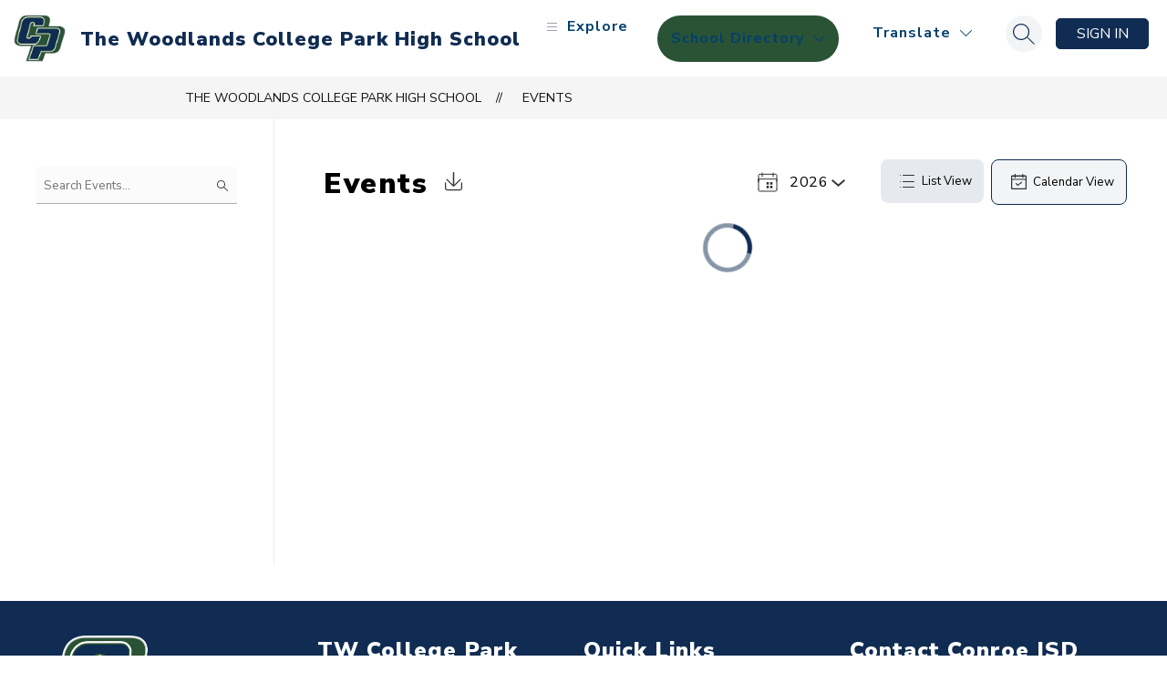

--- FILE ---
content_type: text/css
request_url: https://cmsv2-shared-assets.apptegy.net/Schools/Conroe-ISD-5052/conroe-isd-css.css
body_size: 18248
content:
@import url('https://cmsv2-shared-assets.apptegy.net/Global/Components/Events/events-custom-v4.css');
@import url('https://cmsv2-shared-assets.apptegy.net/Global/Components/custom-social-icons/social-round-icons.css');
/* @import url('https://cmsv2-shared-assets.apptegy.net/Global/Components/Import-External-Page/CSS/cms-page-components.css'); */

/*
Gibson 600 - alternative: Nato Sans

Calibri (700 400) - alternative: Nunito Sans

Museo 400, 700 - alternative: "PT Serif", serif;
*/
:root {
    --side-padding: 25px;
    --vertical-padding: 40px;
    --font-size-heading-h1-bigger: clamp(2.25rem, -1.01rem + 5.323vw, 4.313rem);
    /* 36 > 69, 980 > 1600 */
    --font-size-heading-h1: clamp(2rem, -1.161rem + 5.161vw, 4rem);
    /* 32 > 64, 980 > 1600 */
    --font-size-heading-h2: clamp(1.5rem, -0.081rem + 2.581vw, 2.5rem);
    /* 24 > 40, 980 > 1600 */
    --font-size-heading-h3: clamp(1.313rem, 0.226rem + 1.774vw, 2rem);
    /* 21 > 32, 980 > 1600 */
    --font-size-heading-h4: clamp(1.125rem, 0.532rem + 0.968vw, 1.5rem);
    /* 18 > 24, 980 > 1600 */
    --font-size-heading-h5: clamp(1rem, 0.605rem + 0.645vw, 1.25rem);
    /* 16 > 20, 980 > 1600 */
    --font-size-heading-h6: clamp(0.875rem, 0.48rem + 0.645vw, 1.125rem);
    /* 14 > 18, 980 > 1600 */
}
body.conroe-isd {
  --third-color: #DA291C;
  --third-color-contrast: #FFF;
  --fourth-color: #00A4EB;
  --fourth-color-contrast: #000;
}
body {
  --district--primary-bright-blue: var(--fourth-color);
  --breadcrumb-color: var(--third-color, var(--primary-color));
  --dark-button-bg: var(--fourth-color, var(--primary-color));
  --dark-button-color: var(--fourth-color-contrast, var(--primary-color-contrast));
}
#app,
body,
html,
button {
    font-family: "Nunito Sans", sans-serif !important;
    --font-family: "Nunito Sans", sans-serif !important;
    --secondary-font-family: "PT Serif", serif;
    --font-family-heading: 'Noto Sans';
}

#view-header #view-menu .link-image {
    border-radius: 50%;
    margin-bottom: .5em;
}

#view-header .button-action-content .menu-field {
    text-transform: none;
}

#languagebutton .button-action-content {
    display: flex;
    align-items: center;
    gap: 5px;

    & svg {
        display: none;
    }

    .menu-field {
      padding-inline: 0;
    }

    &::before {
        content: '';
        width: 18px;
        height: 18px;
        background-color: #9CA3AF;
        display: block;
        mask-image: url("data:image/svg+xml,%3Csvg xmlns='http://www.w3.org/2000/svg' width='18' height='18' viewBox='0 0 18 18' fill='none'%3E%3Cpath d='M9 1.5C4.8645 1.5 1.5 4.8645 1.5 9C1.5 13.1355 4.8645 16.5 9 16.5C13.1355 16.5 16.5 13.1355 16.5 9C16.5 4.8645 13.1355 1.5 9 1.5ZM14.9482 8.25H12.8752C12.7827 6.60843 12.3235 5.00847 11.5312 3.56775C12.4494 3.99679 13.2441 4.65105 13.8416 5.46968C14.439 6.28832 14.8197 7.24474 14.9482 8.25ZM9.3975 3.02025C10.1737 4.04325 11.2177 5.85525 11.3678 8.25H6.7725C6.87675 6.303 7.518 4.479 8.61075 3.0195C8.73975 3.012 8.86875 3 9 3C9.13425 3 9.2655 3.012 9.3975 3.02025ZM6.516 3.54525C5.778 4.9635 5.352 6.5715 5.2725 8.25H3.05175C3.18133 7.23588 3.56748 6.27158 4.17367 5.44831C4.77986 4.62505 5.58606 3.97004 6.516 3.54525ZM3.05175 9.75H5.28225C5.38425 11.5343 5.781 13.1085 6.44925 14.4225C5.53589 13.992 4.7458 13.3381 4.15197 12.5215C3.55814 11.7048 3.17975 10.7516 3.05175 9.75ZM8.5875 14.9797C7.53675 13.7062 6.9165 11.922 6.78075 9.75H11.3655C11.2095 11.8298 10.5278 13.647 9.41325 14.979C9.27675 14.988 9.14025 15 9 15C8.8605 15 8.72475 14.988 8.5875 14.9797ZM11.5958 14.4008C12.312 13.0553 12.7493 11.475 12.864 9.75H14.9475C14.8209 10.7432 14.448 11.689 13.8626 12.5013C13.2772 13.3135 12.4979 13.9665 11.5958 14.4008Z' fill='%239CA3AF'/%3E%3C/svg%3E");
        mask-repeat: no-repeat no-repeat;
        mask-position: center center;
        mask-size: contain;
    }
}

#menubutton .hamburger path {
    fill: #9CA3AF;
}

@media only screen and (min-width: 980px) {
    :root {
        --side-padding: clamp(2rem, -15rem + 21.25vw, 6.25rem);
        --vertical-padding: clamp(2.813rem, -1.848rem + 7.609vw, 5rem);
    }

    #app #view-header .right {
        flex: 1;

        .right-left-menu {
            flex: 1;
            align-items: center;
        }

        .schools-menu-container {
            order: -1;
            margin-right: auto;
            margin-left: 20px;
        }
    }

    #view-header #schoolsbutton {
        background-color: var(--secondary-color);
        color: var(--secondary-color-contrast);
        padding: 13px 10px;
        height: 100%;
        box-sizing: border-box;
        border-radius: 50vw;

        .button-action-content {
            display: flex;
            align-items: center;
            gap: 5px;

            &::before {
                content: '';
                width: 20px;
                height: 20px;
                display: block;
                background-color: var(--secondary-color-contrast);
                mask-image: url("data:image/svg+xml,%3Csvg xmlns='http://www.w3.org/2000/svg' width='21' height='21' viewBox='0 0 21 21' fill='none'%3E%3Cpath d='M10.2694 2.25898L11.9181 1.30189L9.84434 0.5V3.53513H10.2694L10.2694 2.25898Z' fill='white'/%3E%3Cpath d='M4.2605 8.5585H16.12V13.1319H4.2605V8.5585Z' fill='white'/%3E%3Cpath d='M12.3967 3.748H7.87663V8.26803L12.3967 8.26889V3.748ZM10.1368 7.5237C9.2995 7.5237 8.62091 6.84511 8.62091 6.00786C8.62091 5.1706 9.2995 4.49202 10.1368 4.49202C10.974 4.49202 11.6526 5.1706 11.6526 6.00786C11.6526 6.84511 10.974 7.5237 10.1368 7.5237Z' fill='white'/%3E%3Cpath d='M0.857178 13.3735V20.5H6.08246C6.22042 18.334 8.01562 16.6181 10.2169 16.6181C12.4182 16.6181 14.2133 18.334 14.3513 20.5H20.0551L20.0542 13.3735H0.857178Z' fill='white'/%3E%3C/svg%3E");
                mask-repeat: no-repeat no-repeat;
                mask-position: center center;
                mask-size: contain;
                margin-left: 5px;
            }
        }

        .menu-field {
            color: currentColor !important;
        }

        svg path {
            fill: var(--secondary-color-contrast)
        }
    }

    #view-header #schools-menu-sm1 {
        max-width: calc(100% - 20px);
        left: 10px;
        border-bottom-left-radius: 20px;
        border-bottom-right-radius: 20px;
    }

    #cms-header .logo {
        height: 52px;
    }

    #cms-header {
        padding-inline: var(--side-padding);
        box-sizing: border-box;
    }

    #app #cms-header #h1 {
        box-shadow: none;
    }

    #app:has(#home):has(#cms-gallery) #cms-header,
    #app:has(#page .row.ts-full-width-row:first-child .image-container img) #cms-header {
        position: absolute;
        top: 40px;
        left: 50%;
        transform: translateX(-50%);
        width: 100%;
    }

    #app:has(#home):has(#cms-gallery) #view-header #h1 .header-container,
    #app:has(#page .row.ts-full-width-row:first-child .image-container img) #view-header #h1 .header-container {
        padding-block: 10px;
        border-radius: 50vw;
        box-shadow: 0px 1px 3px 0px rgba(0, 0, 0, 0.10), 0px 1px 2px 0px rgba(0, 0, 0, 0.06);
    }

    #app #view-header #h1 .left {
        margin-left: 15px;
    }
    #app #h1 .right {
        padding: 0;

        .right-right-menu {
            align-items: center;
            margin-bottom: 0;
        }
    }


    #app  .search.button-action {
        margin-right: 15px;
        background-color: #f3f4f6;
        border-radius: 50vw;
        padding: 8px;
    }

}

/* end header */

/* button bar */
@media only screen and (min-width: 600px) {
  body:not(.conroe-isd) #app #buttons-b3 .wrapper {
    flex-wrap: nowrap;
  }
}

#app #buttons-b3 {
    .wrapper {
        background-color: var(--button-bg-color);
        gap: 25px 35px;
        flex-wrap: wrap;
        box-sizing: border-box;
        padding: 35px;
        align-items: flex-end;
    }

    .button {
        background-color: transparent;
        height: auto;
        border: 0;
        border-bottom: 1px solid rgba(255, 255, 255, 0.16);
        box-sizing: border-box;
        padding-bottom: 25px;
        text-align: left;
        justify-content: flex-start;
    }

    .button-link {
        padding: 0;
        display: flex;
        align-items: center;
        gap: 15px;
        text-align: left;
    }

    .icon-wrapper {
        margin-bottom: 0;
        align-items: center;

        .raw-svg span,
        .rw-svg svg {
            height: 25px;
            width: 25px;
        }
    }

    .button-title {
        text-transform: none;
        font-family: var(--secondary-font-family);
        font-weight: 400;
        font-size: clamp(1.125rem, 0.73rem + 0.645vw, 1.375rem);
        line-height: 1.1;
    }
}

.conroe-isd #buttons-b3 .raw-svg svg path {
    fill: var(--district--primary-bright-blue, var(--icon-and-text-color, var(--secondary-color))) !important;
}

@media only screen and (min-width: 1280px) {
    #app #buttons-b3 {
        position: absolute;
        bottom: 0;
        left: var(--side-padding);
        width: 1153px;
        max-width: 80%;

        .wrapper {
            background-color: color-mix(in srgb, var(--button-bg-color) 94%, transparent);
            border-radius: 16px 16px 0px 0px;
        }

        .button {
            width: 25%;
            box-sizing: border-box;
        }
    }

    body.conroe-isd #app #home #buttons-b3 {
      width: 865px;

      &:not(:has(.button:nth-child(7))) .button:not(:nth-child(-n+3)) {
        border: 0;
        padding-bottom: 0;
      }

      .button {
        min-width: 30%;
        width: unset;
        box-sizing: border-box;
      }
    }

    #app #buttons-b3:has(.button:nth-child(7)) {
        width: 1080px;

        .button {
            min-width: 20%;
        }
        .button:not(:nth-child(-n+4)) {
            border: 0;
            padding-bottom: 0;
        }
    }
}

/* gallery */
body:not(.conroe-isd) #home #cms-gallery #g2 .text {
    width: fit-content;
}

#g2 .slide {
    --image-height: 52.9vw;
}

@media only screen and (min-width: 1280px) {
    #cms-gallery {
        .text {
            top: 15vw;
            bottom: auto;
            left: var(--side-padding);
            border-radius: 16px;
        }

        .left-arrow.button-action,
        .right-arrow.button-action {
            top: auto;
            bottom: 160px;
            transform: none;

            svg {
                width: 40px;
                height: 40px;
            }
        }

        .left-arrow.button-action {
            left: auto;
            right: 70px;
        }

        .right-arrow.button-action {
            right: 20px;
        }

        .position {
            left: auto;
            right: 60px;
            bottom: 140px;
        }

        .play.button-action,
        .pause.button-action {
            left: auto;
            right: 20px;
            bottom: 125px;
        }
    }

}

/* end button bar */

/* see all buttons and titles from homepage */
#app #home .see-all-container a {
    border-radius: 50vw;
    padding: 10px 16px;
    position: relative;
    display: flex;
    align-items: center;
    border: 1px solid currentColor;
    gap: 5px;
    font-weight: 700;
    font-size: 16px;
    line-height: 1.2;

    &::after {
        content: '';
        width: 18px;
        height: 18px;
        background-color: currentColor;
        mask-image: url("data:image/svg+xml,%3Csvg xmlns='http://www.w3.org/2000/svg' width='16' height='16' viewBox='0 0 16 16' fill='none'%3E%3Cpath d='M7.52867 11.5287L8.47133 12.4714L12.9427 8.00002L8.47133 3.52869L7.52867 4.47135L10.3907 7.33335H4V8.66669H10.3907L7.52867 11.5287Z' fill='white'/%3E%3C/svg%3E");
        mask-repeat: no-repeat no-repeat;
        mask-position: center center;
        mask-size: contain;
        transition: all .35s ease-in-out;
    }

    &:hover::after {
        transform: translateX(5px);
    }
}

#app .header-slot-container h2 {
    font-family: var(--font-family-heading);
    font-weight: 700;
    font-size: var(--font-size-heading-h2, 40px);
    border: 0;
    padding: 0;
}

#app .see-all-container.monterrey .header-top,
#app .see-all-container.monterrey h3 {
    font-size: 16px;
}

#app .fullwidth .header-slot-container h2 {
    font-size: var(--font-size-heading-h1, 64px);
}

/* end see all buttons and titles from homepage */

#home {
    position: relative;
    isolation: isolate;
    width: 100%;
    overflow: hidden;

    &::before {
        position: fixed;
        width: 100vw;
        height: 100vh;
        content: '';
        z-index: -1;
        background-image: var(--watermark-url);
        background-attachment: fixed;
        background-repeat: no-repeat;
        background-position: center center;
        opacity: 0.05;
    }
}
#home .view-container:has(#view-news, .custom-programs-section, .video-stories-section), #news-n2, #LF1 {
    background: transparent !important;
}
/* Events */
.view-events .events-e6 {
    padding-inline: var(--side-padding);
    padding-block: clamp(2.5rem, -1.452rem + 6.452vw, 5rem);
    isolation: isolate;
    position: relative;
}

#app {
    #home .events-e6 .events-container .logo {
        display: block;
        position: absolute;
        z-index: -1;
        opacity: 0.2;
        inset: 0;
        width: 100%;
        height: 100%;
        filter: brightness(0.6);

        &::after {
            left: 50%;
            transform: translateX(-50%);
            width: 1086px;
            max-width: 60%;
            height: auto;
            background-position: center center;
            background-size: cover;
        }
    }

    #home .events-e6 .events-container .events-wrapper .event-card {
        text-align: left;
        padding: 0;
    }

    #home .events-e6 .events-container .events-wrapper .event-card .start-date {
        flex-direction: column;
        align-items: flex-start;
        gap: 5px;

        &::after {
            bottom: auto;
            top: 0;
            left: -2vw;
            right: auto;
            width: 2px;
            height: 100%;
        }

        .month {
            font-size: 20px;
            font-weight: 700;
        }

        .date-number {
            font-size: var(--font-size-heading-h1);
            font-family: var(--font-family-heading);
        }
    }

    #home .events-e6 .events-container .events-wrapper .event-card .details .event-title {
        -webkit-line-clamp: 6;
        line-clamp: 6;

        a {
            font-family: var(--secondary-font-family);
            font-size: var(--font-size-heading-h4);
            font-weight: 400;
            line-height: 1.2;
        }

    }

    #home .events-e6 .events-container .events-wrapper {
        overflow: visible;
    }

    @media only screen and (min-width: 600px) {
        .events-container {
            padding-left: 1.5vw;
        }

        #home .events-e6 .events-container .events-wrapper .event-card .start-date::after {
            left: -1.5vw;
        }

        #home .events-e6 .events-container .events-wrapper .event-card::after {
            right: auto;
            left: -1.5vw;
            width: 2px;
            background-color: var(--event-text-color-1);
            opacity: 0.2;
        }
    }

    @media only screen and (min-width: 600px) and (max-width: 799px) {
        #home .events-e6 .events-container .events-wrapper .event-card:not(:nth-child(-n+2))::before {
            display: none;
        }
    }

    @media only screen and (min-width: 800px) {
        .events-container {
            padding-left: 2vw;
        }

        #home .events-e6 .events-container .events-wrapper .event-card::after,
        #home .events-e6 .events-container .events-wrapper .event-card .start-date::after {
            left: -2vw;
        }

        #home .events-e6 .events-container .events-wrapper .event-card:not(:nth-child(-n+3))::before {
            display: none;
        }
    }

    @media only screen and (min-width: 1280px) {
        .view-events .see-all-top {
            margin-bottom: 60px;
        }

        #home .events-e6 .events-container .events-wrapper .event-card::before {
            display: none;
        }
    }


}

.conroe-isd #home .events-e6 .events-container .events-wrapper .event-card .start-date {
    color: var(--district--primary-bright-blue, var(--secondary-color))
}

/* end Events */

/* News section */
@media only screen and (min-width: 960px) {
    #app .main .view-container:has(#news-n2) {
        padding-inline: var(--side-padding);
        padding-block: clamp(2.5rem, -1.452rem + 6.452vw, 5rem);
    }
}

#app #news-n2 {

    @media only screen and (min-width: 960px) {
        padding-block: 0;
        padding-left: 0;
    }


    .story .news-image {
        border-radius: 4px;
        overflow: hidden;
    }

    .story .news-snippet.outer-snippet {
        display: none;
    }

    .story .news-snippet.inner-snippet {
        display: block;
        width: 100%;
        box-sizing: border-box;
        font-weight: 400;
        margin-bottom: 60px;
        overflow: hidden;
        display: -webkit-box;
        -webkit-line-clamp: 4;
        line-clamp: 4;
        -webkit-box-orient: vertical;
    }

    .news-image-title-link {
        height: 100%;
        display: flex;
        flex-direction: column;
    }

    .story .news-title {
        max-width: calc(100% - 24px);
        margin-inline: auto;
        box-shadow: 0px 20px 24px -4px rgba(0, 0, 0, 0.04), 0px 8px 8px -4px rgba(0, 0, 0, 0.03);
        background-color: var(--bg-color);
        padding: 30px 40px;
        box-sizing: border-box;
        position: relative;
        margin-top: -20px;
        z-index: 2;
        border-radius: 8px;
        font-size: var(--font-size-heading-h4);
        line-height: 1.3;
        font-family: var(--secondary-font-family);
        font-weight: 500;
        flex: 1;

        &::after {
            position: absolute;
            right: 50px;
            bottom: 30px;
            content: 'Keep reading';
            color: var(--primary-color);
            font-size: 15px;
            line-height: 1.1;
            margin-left: auto;
            display: flex;
            margin-top: 35px;
            justify-content: flex-end;
            min-height: 18px;
            padding-right: 25px;
            padding-bottom: 10px;
            font-weight: 600;

            @media only screen and (min-width: 1280px) {
                font-size: 18px;
            }
        }

        &::before {
            content: '';
            position: absolute;
            bottom: 40px;
            right: 40px;
            display: block;
            width: 18px;
            height: 18px;
            background-color: var(--primary-color);
            mask-image: url("data:image/svg+xml,%3Csvg xmlns='http://www.w3.org/2000/svg' width='18' height='18' viewBox='0 0 18 18' fill='none'%3E%3Cpath d='M8.46975 12.9697L9.53025 14.0302L14.5605 8.99998L9.53025 3.96973L8.46975 5.03023L11.6895 8.24998H4.5V9.74998H11.6895L8.46975 12.9697Z' fill='%23002F6C'/%3E%3C/svg%3E");
            mask-repeat: no-repeat no-repeat;
            mask-position: center center;
            mask-size: contain;
            transition: all .35s ease-in-out;
        }
    }

    .story a:hover {
        .news-title::before {
            transform: translateX(5px);
        }
    }

    .more-headlines-header {
        display: none;
    }

    .more-headlines-content.news-content {
        flex-wrap: nowrap;
        padding-top: 30px;
        gap: 20px;

        @media only screen and (min-width: 960px) and (max-width: 1280px) {
            flex-wrap: wrap;

            .story {
                max-width: calc(50% - 20px);
            }
            .story:nth-child(4) {
                display: block !important;
            }
        }

        .news-image-title-link {
            flex-direction: column;
        }

        .news-image-container {
            width: 100%;
            margin: 0;
        }

        .news-title {
            width: 100%;
            font-size: 17px;
            padding: 25px;
        }

        .story {
            margin: 0;
        }

        .story:nth-child(4) {
            display: none;
        }
    }
}
@media only screen and (max-width: 800px) {
    #app #news-n2 .more-headlines-content.news-content {
        flex-wrap: wrap;
    }
    #app #news-n2 .more-headlines-content.news-content .news-image-container {
        max-width: 100%;
    }
    #app #news-n2 .story .news-title {
        padding: 25px
    }
}
/* end news section */

/* live feed */
#app #cms-live-feed {
    @media only screen and (min-width: 960px) {
        &>div {
            padding-block: 0;
            padding-right: 0;
        }
    }

    @media only screen and (min-width: 960px) and (max-width: 1300px) {
            &>div {
            padding-left: 0;
        }
    }
    .live-feed-container {
        padding-block: 30px;
        box-sizing: border-box;
        border-radius: 24px;
        border: 1px solid #F3F4F6;
        box-shadow: 0px 20px 24px -4px rgba(0, 0, 0, 0.04), 0px 8px 8px -4px rgba(0, 0, 0, 0.03);
        background-color: var(--bg-color);
    }
    .live-feed-post {
        width: calc(100% - 80px);
        margin-inline: auto;
        padding-block: 18px;
        border-top: 1px solid #E5E7EB;
        box-sizing: border-box;
        position: relative;
        margin-bottom: 0;
        background-color: var(--bg-color);

        @media only screen and (min-width: 960px) and (max-width: 1080px)  {
            width: calc(100% - 50px);
        }

        &:first-child {
            border-top: 0;
            padding-top: 0;
        }
    }
    .thumbnails img {
        width: 84px;
        height: 84px;
        border-radius: 8px;
        border: 1px solid #E5E7EB;
        margin-top: -10px;
        display: block;
    }
    .thumbnails img:not(:first-child), .thumbnail.more-images {
        display: none;
    }
    .see-all-container.see-all-top + .live-feed-post {
        padding-top: 40px;
    }
    #LF1 .live-feed-post .live-feed-post-header {
        text-transform: uppercase;
    }
    #LF1 .live-feed-post .live-feed-post-header .live-feed-icon {
        width: 40px;
        height: 40px;
        object-fit: cover;
        border-radius: 50vw;
    }
    #LF1 .live-feed-post .live-feed-post-header .live-feed-author {
        color: var(--primary-color);
        font-weight: 700;

    }
    #LF1 .live-feed-post .live-feed-post-header .live-feed-time {
        margin-left: 8px;
        padding-left: 10px;
        display: block;
        position: relative;

        &::after {
            content: '';
            position: absolute;
            left: 0;
            top: 50%;
            transform: translateY(-50%);
            width: 4px;
            height: 4px;
            display: block;
            border-radius: 50%;
            background-color: currentColor;
        }
    }
    .live-feed-details {
        font-weight: 400;
        display: flex;
        gap: 10px;

        @media only screen and (min-width: 960px) and (max-width: 1080px)  {
            flex-direction: column;
        }

        a {
            display: flex;
            align-items: center;
            gap: 5px;
            font-size: 15px;

            &::after {
                content: '';
                display: inline-block;
                width: 18px;
                height: 18px;
                background-color: currentColor;
                mask-image: url("data:image/svg+xml,%3Csvg xmlns='http://www.w3.org/2000/svg' width='18' height='18' viewBox='0 0 18 18' fill='none'%3E%3Cpath d='M8.46975 12.9697L9.53025 14.0302L14.5605 8.99998L9.53025 3.96973L8.46975 5.03023L11.6895 8.24998H4.5V9.74998H11.6895L8.46975 12.9697Z' fill='%23002F6C'/%3E%3C/svg%3E");
                mask-repeat: no-repeat no-repeat;
                mask-position: center center;
                mask-size: contain;
                transition: all .35s ease-in-out;
            }

            &:hover::after {
                transform: translateX(5px);
            }
        }
    }
}
@media only screen and (max-width: 500px) {
    #app #cms-live-feed .live-feed-container {
        padding-block: 20px;
    }
    #app #cms-live-feed .live-feed-post {
        width: calc(100% - 40px);
    }
    #app #cms-live-feed .live-feed-details {
        flex-direction: column;
    }
}
/* end live feed */

/* custom programs */
.custom-programs-section {
    padding-inline: var(--side-padding);
    padding-bottom: var(--vertical-padding);
    isolation: isolate;
    position: relative;
    box-sizing: border-box;
    width: 100%;
    overflow: hidden;

    .see-all-top {
        gap: 20px;
        align-items: center;
        margin-bottom: clamp(2.5rem, -1.034rem + 5.769vw, 4.375rem);
    }
    .header-slot-container {
        flex-direction: column;
        align-items: flex-start;
        justify-content: center;
        margin-bottom: 0;

        &::before, &::after {
            display: none;
        }
        .header-bottom {
            color: var(--primary-color);
        }
        .header-top {
            color: var(--header-top-color, #DA291C);
            font-size: 16px !important;
            line-height: 1;
        }
        .intro {
            max-width: 690px;
            width: 100%;
            box-sizing: border-box;
            text-transform: none;

           & p {
            color: var(--intro-text-color, #111827);
            font-size: 16px;
            line-height: 1.3;
            font-weight: 400;

            span {
                white-space: normal !important;
            }
            }
        }
    }
    .see-all-container a {
        color: var(--programs-see-all-color, var(--primary-color));
    }
    .programs-container {
        --columns: 1;
        --gap: 20px;
        overflow: visible;

        @media only screen and (min-width: 600px) {
            --columns: 2;
        }

        @media only screen and (min-width: 960px) {
            --columns: 3;
        }

        @media only screen and (min-width: 1280px) {
            --columns: 4;
        }

        .programs-wrapper {

            & > div {
                overflow: hidden;
                border-radius: 24px;
                box-shadow: 0px 32px 64px -12px rgba(0, 0, 0, 0.14);
                transition: all .35s ease-in-out;

                &:hover {
                    box-shadow: 0px 12px 74px -12px rgba(0, 0, 0, 0.5);
                    position: relative;
                }

                .image {
                    position: relative;
                    padding-top: 100%;
                    min-width: 100%;
                }
                & img {
                    width: 100%;
                    height: 100%;
                    position: absolute;
                    inset: 0;
                    object-fit: cover;
                    object-position: center top;
                }
                .content {
                    padding: clamp(1.563rem, -0.204rem + 2.885vw, 2.5rem);
                    background-color: #FFF;
                }
                .title {
                    color: var(--program-title-color, var(--primary-color));
                    font-size: var(--font-size-heading-h3);
                    line-height: 1.2;
                    margin-bottom: 20px;
                    text-transform: uppercase;

                    a {
                        color: currentColor;
                        text-decoration: none;
                    }
                }
                .text {
                    p {
                        color: var(--program-text-color, #4B5563);
                        font-size: 16px;
                        line-height: 1.3;
                        overflow: hidden;
                        margin-bottom: 3px;
                        display: -webkit-box;
                        -webkit-line-clamp: 4;
                        line-clamp: 4;
                        -webkit-box-orient: vertical;

                        span {
                            white-space: normal !important;
                        }
                    }
                }
            }
        }
        &:not(.swiper-initialized) {
            .programs-wrapper {
                display: flex;
                flex-wrap: wrap;
                gap: var(--gap);
            }
            .programs-wrapper > div {
                width: calc((100% / var(--columns)) - ((var(--columns) - 1) * var(--gap)) / var(--columns));

                &:hover {
                    z-index: 2;
                }
            }
            .arrows-buttons {
                display: none;
            }

        }
        &.swiper-initialized {
            width: calc((100% / var(--columns)) - ((var(--columns) - 1) * var(--gap)) / var(--columns));
            margin-inline: auto;

            .swiper-slide {
                position: relative;
                transform: scale(0.8) translateX(170px);
                z-index: 0;

                cursor: grab;

                &:active {
                    cursor: grabbing;
                }

                &::after {
                    position: absolute;
                    inset: 0;
                    z-index: 3;
                    background-color: #FFF;
                    content: '';
                    opacity: 0.76;
                    transition: all .3s ease-in-out;
                }
            }

            .swiper-slide.swiper-slide-prev,
            .swiper-slide.swiper-slide-next {
                z-index: 1;

                &::after {
                    opacity: 0.44;
                }
            }
            .swiper-slide.swiper-slide-prev {
                transform: scale(0.9) translateX(50px);
            }
            .swiper-slide.swiper-slide-next {
                transform: scale(0.9) translateX(-50px);
            }
            .swiper-slide.swiper-slide-next + .swiper-slide {
                transform: scale(0.8) translateX(-170px);
            }
            .swiper-slide:has(+ .swiper-slide + .swiper-slide-prev) {
                transform: scale(0.8) translateX(-170px);
            }

            .swiper-slide.swiper-slide-active {
                opacity: 1;
                z-index: 2;
                transform: scale(1);
                cursor: default;

                &:active {
                    cursor: default;
                }

                &::after {
                    display: none;
                }
            }
            .swiper-button-prev, .swiper-button-next {
                font-size: 0;
                text-indent: -999px;
                overflow: hidden;
                width: 64px;
                height: 64px;
                background-color: #FFF;
                border-radius: 50vw;
                transition: all .35s ease-in-out;

                span {
                    width: 0;
                    height: 0;
                }

                &::after {
                    content: '';
                    height: 20px;
                    width: 20px;
                    background-color: var(--primary-color);
                    transition: all .35s ease-in-out;
                }
                &:hover {

                    &::after {
                        transform: scale(1.2);
                    }
                }

                @media only screen and (max-width: 600px) {
                    width: 50px;
                    height: 50px;
                }
            }
            .swiper-button-prev {
                transform: translateX(-50%);
                left: 0;
                &::after {
                    mask-image: url("data:image/svg+xml,%3Csvg xmlns='http://www.w3.org/2000/svg' width='20' height='20' viewBox='0 0 20 20' fill='none'%3E%3Cpath d='M11.5246 4.05518L5.57983 9.99997L11.5246 15.9448L12.9975 14.4718L8.52567 9.99997L12.9975 5.52809L11.5246 4.05518Z' fill='%23002F6C'/%3E%3C/svg%3E");
                    mask-repeat: no-repeat no-repeat;
                    mask-position: center center;
                    mask-size: contain;
                }
            }
            .swiper-button-next {
                right: 0;
                transform: translateX(50%);

                &::after {
                    mask-image: url("data:image/svg+xml,%3Csvg xmlns='http://www.w3.org/2000/svg' width='20' height='20' viewBox='0 0 20 20' fill='none'%3E%3Cpath d='M8.13959 16.0562L14.0844 10.1114L8.13959 4.16666L6.66667 5.63957L11.1385 10.1114L6.66667 14.5833L8.13959 16.0562Z' fill='%23002F6C'/%3E%3C/svg%3E");
                    mask-repeat: no-repeat no-repeat;
                    mask-position: center center;
                    mask-size: contain;
                }
            }
        }

    }

    @media only screen and (max-width: 670px) {
        .see-all-button-custom {
            display: none;
        }
        .see-all-container.see-all-bottom {
            display: flex;
            flex-direction: column;
            align-items: center;

            .see-all-button-custom {
                display: inline-block;
            }
        }
    }

}
/* end custom programs */

/* video stories */
#app .video-stories-section {
    padding-bottom: clamp(2.5rem, -1.452rem + 6.452vw, 5rem);
    padding-inline: 20px;
    padding-top: 0;
    box-sizing: border-box;
    width: 100%;
    overflow: hidden;

    img {
        max-width: 100%;
        height: auto;
    }
    .see-all-container.see-all-top {
        flex-direction: column;
        align-items: center;
        box-sizing: border-box;
        position: relative;
        isolation: isolate;
        padding-inline: var(--side-padding);
        padding-block: clamp(2.5rem, -3.5rem + 16vw, 12.5rem);
        background: #000;
        color: #FFF;
        min-height: 500px;
        border-radius: 8px;

        .image {
            position: absolute;
            left: 0;
            top: 0;
            width: 100%;
            height: 100%;
            z-index: -1;
            opacity: 0.55;
            border-radius: 8px;
            overflow: hidden;

            img {
                width: 100%;
                height: 100%;
                object-fit: cover;
            }
        }
    }
    .header-slot-container {
        flex-direction: column;
        text-transform: none;
        text-align: center;
        align-items: center;
        width: 100%;
        box-sizing: border-box;
        padding-bottom: 150px;
        max-width: 650px;

        &::before, &::after {
            display: none;
        }

        .header-top {
            font-size: 16px;
            text-transform: uppercase;
            margin-bottom: 10px;
        }
        .header-bottom {
            margin-bottom: 30px;
            line-height: 1.1;
        }
        .intro{
            display: flex;
            flex-direction: column;
            align-items: center;
            width: 100%;
            box-sizing: border-box;

            & p {
                font-size: 16px;
                line-height: 1.3;
                font-weight: 400;

                span {
                    white-space: normal !important;
                }
            }
        }
    }

    .videos-section-wrapper {
        padding-inline: var(--side-padding);
    }

    #slider-story {
        --columns: 1;
        --gap: 20px;
        overflow: visible;
        margin-top: -150px;
        z-index: 2;
        isolation: isolate;
        position: relative;
        box-sizing: border-box;

        @media only screen and (min-width: 600px) {
            --columns: 2;
        }

        @media only screen and (min-width: 960px) {
            --columns: 3;
        }

        @media only screen and (min-width: 1280px) {
            --columns: 4;
        }

        .video-stories-slides {

            & > div {
                overflow: hidden;
                border-radius: 24px;
                box-shadow: 0px 32px 64px -12px rgba(0, 0, 0, 0.14);
                transition: all .35s ease-in-out;
                position: relative;
                isolation: isolate;
                min-height: 26.563vw;
                display: flex;
                flex-direction: column;
                justify-content: flex-end;
                background-color: #000;

                & a {
                    text-decoration: none;
                }

                &:hover {
                    box-shadow: 0px 12px 74px -12px rgba(0, 0, 0, 0.5);
                    position: relative;

                    .video-image img {
                        transform: scale(1.1);
                        opacity: 0.8;
                    }
                    .content:after {
                        opacity: 0.7;
                    }
                }

            }
            .video-image {
                width: 100%;
                height: 100%;
                box-sizing: border-box;
                z-index: -1;
                position: absolute;
                left: 0;
                top: 0;
                overflow: hidden;

                & img {
                    height: 100%;
                    width: 100%;
                    object-fit: cover;
                    object-position: top center;
                    display: block;
                    transition: transform .35s ease-in-out;
                }
            }
            .content {
                height: 100%;
                padding-top: calc(26.563vw/2 + 60px);
                padding-inline: 30px;
                padding-bottom: 30px;
                background: linear-gradient(180deg, rgba(0, 0, 0, 0.00) 20%, #000 100%);
                box-sizing: border-box;
                display: flex;
                flex-direction: column;
                justify-content: flex-end;
                color: #FFF;

                @media only screen and (max-width: 1279px) {
                  min-height: 445px;
                }

                @media only screen and (max-width: 760px) {
                  padding-top: 264px;
                }


                &::after {
                    content: '';
                    position: absolute;
                    left: 50%;
                    top: calc(26.563vw/2);
                    width: 100px;
                    aspect-ratio: 1;
                    max-width: 25%;
                    transform: translate(-50%, -50%);
                    background-color: currentColor;
                    mask-image: url("data:image/svg+xml,%3Csvg xmlns='http://www.w3.org/2000/svg' width='100' height='100' viewBox='0 0 100 100' fill='none'%3E%3Ccircle cx='50' cy='50' r='46.0938' stroke='white' stroke-width='7.8125'/%3E%3Cpath d='M70.3125 47.38C72.3958 48.5444 72.3958 51.4556 70.3125 52.62L42.1875 68.3402C40.1042 69.5046 37.5 68.0491 37.5 65.7201L37.5 34.2799C37.5 31.9509 40.1042 30.4954 42.1875 31.6598L70.3125 47.38Z' fill='white'/%3E%3C/svg%3E");
                    mask-repeat: no-repeat no-repeat;
                    mask-position: center center;
                    mask-size: cover;
                    transition: all .35s ease-in-out;

                    @media only screen and (max-width: 760px) {
                      top: 219px;
                    }
                }
            }
            .video-title {
                font-size: var(--font-size-heading-h3);
                line-height: 1.1;
                margin-bottom: 15px;
                font-weight: 700;
            }
            .video-text {
               & p {
                    font-size: 16px;
                    line-height: 1.3;
                    font-weight: 400;

                    span {
                        white-space: normal !important;
                    }
                }
            }
            .video-link a {
                position: absolute;
                inset: 0;
                z-index: 1;
                font-size: 0;
                overflow: hidden;
                text-indent: -999px;
            }
        }
        &:not(.swiper-initialized) {

            .video-stories-slides {
                display: flex;
                flex-wrap: wrap;
                gap: var(--gap);
            }
            .video-stories-slides > div {
                width: calc((100% / var(--columns)) - ((var(--columns) - 1) * var(--gap)) / var(--columns));

                &:hover {
                    z-index: 2;
                }
            }
            .arrows-buttons {
                display: none;
            }
        }
        &.swiper-initialized {
            width: calc((100% / var(--columns)) - ((var(--columns) - 1) * var(--gap)) / var(--columns));
            margin-inline: auto;

            .swiper-slide {
                position: relative;
                transform: scale(0.8) translateX(170px);
                z-index: 0;

                cursor: grab;

                &:active {
                    cursor: grabbing;
                }

                &::after {
                    position: absolute;
                    inset: 0;
                    z-index: 3;
                    background-color: #FFF;
                    content: '';
                    opacity: 0.76;
                    transition: all .3s ease-in-out;
                }
            }

            .swiper-slide.swiper-slide-prev,
            .swiper-slide.swiper-slide-next {
                z-index: 1;

                &::after {
                    opacity: 0.44;
                }
            }
            .swiper-slide.swiper-slide-prev {
                transform: scale(0.9) translateX(50px);
            }
            .swiper-slide.swiper-slide-next {
                transform: scale(0.9) translateX(-50px);
            }
            .swiper-slide.swiper-slide-next + .swiper-slide {
                transform: scale(0.8) translateX(-170px);
            }
            .swiper-slide:has(+ .swiper-slide + .swiper-slide-prev) {
                transform: scale(0.8) translateX(-170px);
            }

            .swiper-slide.swiper-slide-active {
                opacity: 1;
                z-index: 2;
                transform: scale(1);
                cursor: default;

                &:active {
                    cursor: default;
                }

                &::after {
                    display: none;
                }
            }
            .swiper-button-prev, .swiper-button-next {
                font-size: 0;
                text-indent: -999px;
                overflow: hidden;
                width: 64px;
                height: 64px;
                background-color: #FFF;
                border-radius: 50vw;
                transition: all .35s ease-in-out;

                span {
                    width: 0;
                    height: 0;
                }

                &::after {
                    content: '';
                    height: 20px;
                    width: 20px;
                    background-color: var(--primary-color);
                    transition: all .35s ease-in-out;
                }
                &:hover {

                    &::after {
                        transform: scale(1.2);
                    }
                }

                @media only screen and (max-width: 600px) {
                    width: 50px;
                    height: 50px;
                }
            }
            .swiper-button-prev {
                transform: translateX(-50%);
                left: 0;
                &::after {
                    mask-image: url("data:image/svg+xml,%3Csvg xmlns='http://www.w3.org/2000/svg' width='20' height='20' viewBox='0 0 20 20' fill='none'%3E%3Cpath d='M11.5246 4.05518L5.57983 9.99997L11.5246 15.9448L12.9975 14.4718L8.52567 9.99997L12.9975 5.52809L11.5246 4.05518Z' fill='%23002F6C'/%3E%3C/svg%3E");
                    mask-repeat: no-repeat no-repeat;
                    mask-position: center center;
                    mask-size: contain;
                }
            }
            .swiper-button-next {
                right: 0;
                transform: translateX(50%);

                &::after {
                    mask-image: url("data:image/svg+xml,%3Csvg xmlns='http://www.w3.org/2000/svg' width='20' height='20' viewBox='0 0 20 20' fill='none'%3E%3Cpath d='M8.13959 16.0562L14.0844 10.1114L8.13959 4.16666L6.66667 5.63957L11.1385 10.1114L6.66667 14.5833L8.13959 16.0562Z' fill='%23002F6C'/%3E%3C/svg%3E");
                    mask-repeat: no-repeat no-repeat;
                    mask-position: center center;
                    mask-size: contain;
                }
            }
        }
    }
}
/* end video stories */


/* footer */
#view-footer {
  position: relative;
}
#view-footer #footer-f1 .footer-column-last {
    display: none;
}
#view-footer #footer-f1 {
    padding-bottom: 25px;
    padding-inline: var(--side-padding);
    .logo-wrapper {
        margin-bottom: 15px;
    }
    h2 {
        font-size: var(--font-size-heading-h4);
        line-height: 1.1;
        font-family: var(--font-family-heading);
        font-weight: 400;
        margin-bottom: 25px;
    }
    .footer-columns {
        padding-left: 30px;
        border-left: 1px solid rgba(255, 255, 255, 0.16);
        padding-bottom: 30px;

        & ul li a {
            border-bottom: 1px solid rgba(255, 255, 255, 0.16);
            display: block;
            padding-bottom: 12px;
            margin-bottom: 12px;
            font-weight: 700;
        }
    }
    .footer-column-main {
        max-width: 250px;
        & > p span:has(a[href^="tel:"]) {
            color: var(--district--primary-bright-blue, #FFF);
            text-transform: uppercase;
            font-weight: 700;
            padding-top: 15px;

            a {
                display: block;
                font-weight: 400;
                margin-bottom: 10px;
                text-decoration: none;
            }
        }

    }
    .footer-social-links {
        --icon-color: var(--district--primary-bright-blue, #FFF);
    }

    .row {
        padding-bottom: 40px;
        border-bottom: 1px solid rgba(255, 255, 255, 0.16);
        margin-bottom: 30px;
    }
    .apptegy-copyright {
        border: 0;
        padding-top: 30px;
        display: flex;
        flex-wrap: wrap;
        gap: 5px;
    }
    .additional-text.additional-text-bottom {
        text-align: left;
        width: 100%;
        padding-top: 20px;

        & > p:first-child {
            font-size: var(--font-size-heading-h4);
            line-height: 1.1;
            font-weight: 400;
            font-family: var(--font-family-heading);
        }
        & > * {
            text-align: left !important;
            font-size: 15px;
        }
        .custom-wrapper {
            display: flex;
            flex-wrap: wrap;
            gap: 20px;
            align-items: center;
            justify-content: space-between;
            margin-bottom: 20px;

            .apptegy-copyright {
                width: auto;
                margin: 0;
                padding: 0;
            }
            ul {
                margin-bottom: 0;
                justify-content: flex-end;

                p {
                    padding: 0;
                }
            }
        }
        & > ul, .custom-wrapper ul {
            margin-top: 0;
            padding: 0;
            display: flex;
            flex-wrap: wrap;
            gap: 15px 25px;


            & li {
                list-style-type: none;

                p {
                    padding-bottom: 0;
                }

                & a {
                    text-decoration: none;
                    font-weight: 700;

                    &:hover {
                        text-decoration: underline;
                    }
                }
            }
        }
    }
}
@media only screen and (max-width: 960px) {
    #view-footer #footer-f1 {
        .row {
            flex-wrap: wrap;
        }
        .footer-column-main, .footer-columns {
            width: 50%;
            min-width: 50%;
            box-sizing: border-box;
        }

    }
}
@media only screen and (max-width: 600px) {
    #view-footer #footer-f1 {
        .footer-column-main, .footer-columns {
            width: 100%;
            min-width: 100%;
            box-sizing: border-box;
            border: 0;
        }
      .apptegy-copyright  {
        text-align: center;
        display: flex;
        justify-content: center;
        gap: 5px;
      }
      .additional-text.additional-text-bottom, .additional-text.additional-text-bottom p {
        text-align: center !important;
      }
      .custom-wrapper ul {
        justify-content: center !important;
      }
    }
}
/* end footer */

/* sponsors area */
.logos-bar-area {
    padding-inline: var(--side-padding);
    padding-top: var(--vertical-padding);
    padding-bottom: 20px;
    overflow: hidden;
    --imageSize: 275px;
    background-color: var(--primary-color);
}
#logos-bar-area:not(:has(img[src^="http"])) {
  display: none !important;
}
.logos-bar-row,
#logos-bar-area .custom-component-loop-wrapper {
    display: flex;
    align-items: center;
    justify-content: center;
    gap: 1rem;
    flex-wrap: wrap;
}

.custom-component-loop-wrapper {
    display: flex;
    align-items: center;
    white-space: nowrap;
    /* animation: scrollAnimation 30s linear infinite; */
}

/*.logos-bar-row:hover .custom-component-loop-wrapper {
    animation-play-state: paused;
}*/

.custom-component-loop-wrapper img {
    display: block;
/*    max-width: var(--imageSize);*/
    max-height: var(--imageSize);
    transition: transform 0.25s linear;
    border-radius: 8px;
}

.custom-component-loop-wrapper img:hover {
    transform: scale(1.1);
}

.custom-component-loop-wrapper span {
    margin-right: 35px;
    display: block;
}
@keyframes scrollAnimation {
    0% {
        transform: translateX(0);
    }

    100% {
        transform: translateX(-100%);
    }
}

.homepage-header {
    padding: 0 32px 40px;
}

.style-light .homepage-header .home-custom-title {
    font-size: 32px;
    text-transform: uppercase;
    font-weight: 400;
    display: flex;
    align-items: center;
}

.style-light .homepage-header .home-custom-title:after {
    content: close-quote;
    display: inline-block;
    width: 56px;
    height: 2px;
    background-color: var(--secondary-color);
    margin: 0 24px;
}

/* @media screen and (max-width: 1200px) {
    .custom-component-loop-wrapper {
        animation: scrollAnimation 20s linear infinite;
    }
} */

@media screen and (max-width: 600px) {
    .logos-bar-area {
        overflow: hidden;
        --imageSize: 175px;
    }

    /* .custom-component-loop-wrapper {
        animation: scrollAnimation 10s linear infinite;
    } */

    .homepage-header {
        padding: 20px;
    }
}
/* end sponsors */

/* download mobile app custom section */
.footer-social.custom-section {
    background-color: var(--district--primary-bright-blue, var(--secondary-color));
    color: var(--app-text-color, var(--secondary-color-contrast));
    padding-inline: var(--side-padding);
    padding-block: var(--vertical-padding);
    position: relative;
    min-height: 380px;
    isolation: isolate;
    box-sizing: border-box;

    &::after {
        position: absolute;
        content: '';
        display: block;
        width: 559px;
        height: 382px;
        bottom: 0;
        right: var(--side-padding);
        max-width: 35%;
        background: url(https://cmsv2-shared-assets.apptegy.net/Schools/Conroe-ISD-5052/images/iphone.png) no-repeat right bottom;
        background-size: contain;
    }

    .app-container {
        padding-right: 40%;
        box-sizing: border-box;
        display: flex;
    }

    .app-title {
        font-size: var(--font-size-heading-h1);
        line-height: 1.1;
        font-family: 'Noto Sans';
        font-weight: 600;
        max-width: 538px;
        width: 100%;
        display: block;
    }

    .text {
        display: flex;
        justify-content: space-between;
        gap: 30px;
        padding-top: 20px;
        max-width: 850px;

       & p {
        font-size: 16px;
        line-height: 1.3;
        padding-top: 35px;

         & span {
                white-space: normal !important;
            }
        }
    }
    .app-links {
        min-width: 168px;

        img {
            width: 168px;
            height: auto;
            max-width: 100%;
            display: block;
            margin-bottom: 5px;
            object-fit: contain;
            transition: all .35s ease-in-out;
        }
        a:hover {
            img {
                transform: scale(1.1);
                position: relative;
            }
        }
    }
}
@media only screen and (max-width: 960px) {
    .footer-social.custom-section {

        &::after {
            height: 175px;
            width: 100%;
            max-width: 100%;
            background-position: center bottom;
        }
        .app-container {
            padding-right: 0;
            padding-bottom: 190px;
        }
        .text {
            padding-top: 25px;
        }
        .text p {
            padding-top: 0;
        }
    }
}
@media only screen and (max-width: 600px) {
    .footer-social.custom-section {
        .text {
            flex-direction: column;
            justify-content: center;

            .app-links {
                display: flex;
                gap: 5px;
                justify-content: center;
            }
        }
    }
}
.conroe-isd {
    --app-text-color: #000;
}
/* end download mobile app custom section */

/* ---------- SUBPAGE START --------------- */

#container #page-wrapper #page {
  overflow: hidden;
}
#page .block .heading-block {
  font-family: var(--font-family-heading);
}
#page .block .heading-block h1 {
  font-size: var(--font-size-heading-h1);
  line-height: 1.2;
}
#page .row:has(.custom-cms-section) .block .heading-block h1 {
  font-size: var(--font-size-heading-h1-bigger);
  line-height: 1.2;
}
#page .block .heading-block h2 {
  font-size: var(--font-size-heading-h2);
  line-height: 1.4;
}

#page .block .heading-block h3 {
  font-size: var(--font-size-heading-h3);
  line-height: 1.4;
}

#page .block .heading-block h4 {
  font-size: var(--font-size-heading-h4);
  line-height: 1.4;
}

#page .block .heading-block h5 {
  font-size: var(--font-size-heading-h5);
  line-height: 1.2;
  letter-spacing: 1px;
  text-transform: uppercase;
}

#page .block .text-block p,
#page .block div.card-block.separator .card-text .headline + .content p {
  font-size: 16px;
  line-height: 1.5;
}

#page .block .card-block.shadow {
  border-radius: 5px;
  border-left: 5px solid var(--link-color);
}

#page .block .card-block.shadow.has-image {
  align-items: center;
}

#page .block .card-block.shadow .headline {
  margin-bottom: 0;
}

#page .block .card-block.shadow .headline * {
  color: var(--heading-color);
}

.card-block .card-text.shadow p {
  margin-top: 10px;
}

.card-block .card-text p:empty {
  display: none;
}

#page .quote-block.design-1,
#page .quote-block.design-3 {
  border-color: var(--secondary-color) !important;
}

#page .quote-block.design-2 cite {
  height: auto !important;
}

#page .block .quote-block.design-2 {
  padding-left: 95px !important;
}

#page .block .quote-block .design-2-quotes:before {
  left: 0;
  background: url(https://cmsv2-shared-assets.apptegy.net/Global/Components/CMSv2-page-style/Images/blockquote-gray-icon.svg)
    no-repeat left top;
  background-size: contain;
  font-size: 0;
  width: 70px;
  height: 64px;
  display: block;
}

#page .block .quote-block.design-2 blockquote {
  font-size: 18px;
  line-height: 1.7;
  font-weight: 300;
  font-style: normal;
  color: #181818;
}

#page .block .table-v2-block p {
  padding: 10px;
}

@media only screen and (min-width: 451px) {
  #page .block div.card-block.card-block .card-text .headline + .content {
    margin-left: 20px !important;
  }
}

#page .block .accordion-block .accordion-panel .section-header {
  margin-bottom: 0;
  padding: 15px;
}

#page .block .accordion-block .accordion-panel h2 + div {
  padding: 20px;
}

#page
  .block
  .accordion-block
  .accordion-panel
  .collapsible-section:not(.default) {
  border: 1px solid #e0e0e0;
  border-radius: 6px;
}

#page
  .block
  .accordion-block
  .accordion-panel
  .collapsible-section.default
  h2
  + div {
  border: 1px solid #e0e0e0;
  border-top: 0;
  border-bottom-right-radius: 5px;
  border-bottom-left-radius: 5px;
}

.accordion-panel .collapsible-section.default .section-header {
  position: relative;
}

.accordion-panel .collapsible-section.default .section-header:before {
  position: absolute;
  right: 11px;
  top: 11px;
  height: 24px;
  width: 24px;
  content: close-quote;
  font-size: 0;
  display: block;
  background: var(--link-color);
  z-index: 0;
  border-radius: 50%;
}

.accordion-panel .collapsible-section.default .section-header svg {
  position: relative;
  z-index: 1;
}

.accordion-panel .collapsible-section.default .section-header svg.chevron-open {
  top: -3px;
}

.accordion-panel .collapsible-section.default .section-header svg.caret-open {
  top: -4px;
}

.accordion-panel .collapsible-section.default .section-header svg.plus-closed,
.accordion-panel .collapsible-section.default .section-header svg.minus-open {
  top: -2px;
}

.accordion-panel .collapsible-section.default .section-header svg path {
  fill: #fff;
}

#page .block .card-block.separator {
  position: relative;
  border: 0;
  padding: 0;
  margin: 0;
}

#page .block .card-block.separator .headline,
#page .block div.card-block.separator .card-text .headline + .content {
  padding-left: 0;
  margin-left: 0 !important;
  padding-right: 0;
  margin-right: 0;
}

#page .block div.card-block.separator .card-text .headline + .content,
#page .block div.card-block.separator.has-image .card-left {
  padding-bottom: 30px;
}

#page .block div.card-block.separator.has-image .card-left:first-child {
  margin-right: 20px;
}

#page .block .card-block.separator .headline:after {
  position: absolute;
  bottom: 0;
  left: 0;
  width: 100%;
  height: 18px;
  display: block;
  content: close-quote;
  font-size: 0;
  background: url(https://cmsv2-shared-assets.apptegy.net/Global/Components/CMSv2-page-style/Images/separator-line.svg)
    repeat-x bottom center;
}

/* Photo gallery page */

#page .gallery-block .image-wrapper {
  position: relative;
  border-radius: 5px;
  z-index: 1;
}

.gallery-block .image-wrapper:after {
  position: absolute;
  left: 50%;
  top: 50%;
  transform: translate(-50%, -50%);
  width: 90px;
  height: 100px;
  max-height: 45%;
  content: close-quote;
  font-size: 0;
  display: block;
  background: url(https://cmsv2-shared-assets.apptegy.net/Global/Components/CMSv2-page-style/Images/hover-Icon.svg)
    no-repeat center center;
  background-size: contain;
  z-index: -1;
  opacity: 0;
  transition: 0.3s all linear;
}

.gallery-block .image-wrapper:hover:after {
  z-index: 0;
  opacity: 1;
}

.gallery-block .image-wrapper img {
  border-radius: 5px;
  display: block;
  transition: 0.3s all linear;
}

.gallery-block .image-wrapper:hover img {
  opacity: 0.2;
  position: relative;
  z-index: 1;
}

/* START Sidenav */
#sidebarNav {
  border-radius: 20px;
  box-shadow: rgba(0, 0, 0, 0.4) 0px 2px 4px,
    rgba(0, 0, 0, 0.3) 0px 7px 13px -3px, rgba(0, 0, 0, 0.2) 0px -3px 0px inset;
}

#sidebarNav .navLinks > li:last-child {
  border-radius: 0 !important;
}
/* END Sidenav */
/* START breadcrumb, container and full width hero image */
#page .block:last-child {
  margin-bottom: 0;
}
#page-wrapper #page > .row:not(:last-child):not(.row.ts-full-width-row:first-child:has(.image-container img)) {
  margin-bottom: clamp(1.875rem, -3.065rem + 8.065vw, 5rem); /* 30-80, 980-1600 */
}
#page-wrapper .breadcrumb {
  background-color: transparent;

  ul {
    background-color: rgba(255,255,255,0.8);

    li {
      font-size: clamp(1rem, 0.605rem + 0.645vw, 1.25rem);
      text-transform: capitalize;
    }
    li, a {
      color: var(--breadcrumb-color);
    }
  }
  ul >  li:before {
    background-color: #9CA3AF;
    mask-image: url("data:image/svg+xml,%3Csvg xmlns='http://www.w3.org/2000/svg' width='16' height='16' viewBox='0 0 16 16' fill='none'%3E%3Cpath d='M7.52867 11.5286L8.47133 12.4712L12.9427 7.9999L8.47133 3.52856L7.52867 4.47123L10.3907 7.33323H4V8.66656H10.3907L7.52867 11.5286Z' fill='%239CA3AF'/%3E%3C/svg%3E");
    mask-repeat: no-repeat no-repeat;
    mask-position: left center;
    mask-size: contain;
    content: '';
  }
}
#page-wrapper {
  .row:not(.ts-full-width-row:first-child) {
    background-color: rgba(255,255,255,0.8);
  }
}
#page .row.ts-full-width-row:first-child:has(.image-container img) {
  .block {
    margin: 0;
  }
  .image-container + p {
    padding: 0;
  }
}
@media only screen and (min-width: 980px) {
  #news-list .page-container {
    width: 100%;
    box-sizing: border-box;
    padding-inline: var(--side-padding);
  }
  #container .breadcrumb {
    & ul {
      padding-inline: 0;
      box-sizing: border-box;
      min-width: calc(100% - (2 * var(--side-padding)));
      margin-inline: var(--side-padding);

      li:first-child {
        margin-left: 15px;
      }
    }
  }
  #container #page-wrapper:has(#page.sidebarWithNav), #container #page-wrapper #page:not(.sidebarWithNav) .row:not(.ts-full-width-row) {
    margin-inline: var(--side-padding);
    padding-inline: 15px;
    box-sizing: border-box;
    min-width: calc(100% - (2 * var(--side-padding)));
  }
  #container #page-wrapper:has(#page.sidebarWithNav) {
    & ul {
      margin-inline: 0;

      & li:first-child {
        margin-left: 0;
      }
    }
  }

  /* full with hero image */
  .main#container:has(.row.ts-full-width-row:first-child .image-container img) {
    position: static;

    #page-wrapper {
      margin-top: max(22vw, 250px);

      .breadcrumb {

        ul {
          border-radius: 24px 24px 0 0;
          padding-top: clamp(1.25rem, -11.25rem + 15.625vw, 4.375rem);

          li:first-child {
            margin-left: 0;
          }
        }
      }

      .breadcrumb ul,
      #page:not(.sidebarWithNav) .row:not(.ts-full-width-row) {
        padding-inline: clamp(1.563rem, -14.688rem + 20.313vw, 5.625rem);
      }
    }
  }
  #container #page-wrapper:has(.row.ts-full-width-row:first-child .image-container img):has(#sidebarNav) {
    padding-inline: clamp(1.563rem, -14.688rem + 20.313vw, 5.625rem);
    background-color: rgba(255,255,255,0.8);
    border-radius: 24px 24px 0 0;

    .breadcrumb ul {
      padding-inline: 0;
      background-color: transparent;
    }
    .row {
      background-color: transparent;
    }
  }

  #page .row.ts-full-width-row:first-child:has(.image-container img) {
    .block {
      margin: 0;
    }
    .image-container img {
      position: absolute;
      left: 0;
      top: 0;
      width: 100%;
      z-index: -1;
      height: 35vw;
      min-height: 480px;
      overflow: hidden;
      object-fit: cover;
      object-position: top center;
      mask-image: linear-gradient(0deg, rgba(255, 255, 255, 0) 0%, rgba(255, 255, 255, 1) 11%, rgba(255, 255, 255, 1) 100%);
    }
  }

}
@media only screen and (min-width: 1000px) {
  #page-wrapper > #sidebarNav {
    margin-left: 0;
  }
  #page-wrapper > #sidebarNav + #page {
    width: calc(100% - 250px);

    .standard-row, .ts.full-width-row {
      padding-right: 0;
    }
  }
}
@media only screen and (min-width: 1350px) {
  #page-wrapper > #sidebarNav + #page {
    width: calc(100% - 350px);
  }
}
@media only screen and (max-width: 979px) {
  #page .row.ts-full-width-row:first-child .image-container img {
    min-height: 250px;
    object-fit: cover;
    mask-image: linear-gradient(0deg, rgba(255, 255, 255, 0) 0%, rgba(255, 255, 255, 1) 11%, rgba(255, 255, 255, 1) 100%);
  }
  #page .row.ts-full-width-row:first-child:has(.image-container img) + .row {
    margin-top: -100px;
    background-color: rgba(255,255,255,0.8);
    position: relative;
    box-sizing: border-box;
    padding-top: 25px;
    border-radius: 20px 20px 0 0;
  }
  #page .row.ts-full-width-row:first-child:has(.image-container img) ~ .row {
    width: 90%;
    box-sizing: border-box;
    padding-inline: 20px;
  }
}

/* change columns breakpoints in layouts */
@media only screen and (min-width: 700px) and (max-width: 960px) {
  #page .row.ts-three-column-row,
  #page .row.ts-left-sidebar-row,
  #page .row.ts-right-sidebar-row {
      display: block;
  }
  #page .row.ts-three-column-row .column,
  #page .row.ts-left-sidebar-row .column,
  #page .row.ts-right-sidebar-row .column {
      display: inline-block;
      width: 100%;
      vertical-align: top;
      margin-left: 0;
      margin-right: 0;
      margin-bottom: 35px;
  }
}
@media only screen and (max-width: 699px) {
  #page .row {
      display: block;
  }
  #page .row .column {
      display: inline-block;
      width: 100%;
      vertical-align: top;
      margin-left: 0;
      margin-right: 0;
      margin-bottom: 25px;
  }
}
/* end change columns breakpoints in layouts */
/* END breadcrumb, container and full width hero image */

/* buttons */
#page .block .button-block .button.link:has(svg) {
  .title {
    margin-right: 8px;
  }
  svg {
    margin-right: 24px;
  }
}
#page .row:has(.custom-cms-section) .block:has(.button-block .outline) {
  overflow: visible;
}
#page .row:has(.custom-cms-section) .button-block {
  gap: 10px;

  &:has(.outline) {
    gap: 15px;
  }

  .button {
    margin: 0;
    transition: background .35s ease-in-out;
    border-radius: 50vw;
  }
  .style-2 {
    border-radius: 30px;
  }
  &:has(.button:nth-child(2)) {
    .button {
      flex: 1 0 auto;
      max-width: 300px;
    }
  }

  .title {
    transition: color .35s ease-in-out;
  }

  svg,
  svg path {
    transition: fill .35s ease-in-out;
  }

  .button {
    &:not(.dark):not(.link) svg path {
      fill: var(--dark);
    }
    &:not(.square.style-2) {
      padding: 10px 20px;
      box-sizing: border-box;
      justify-content: flex-start;

      &.size-large {
        padding: 20px 30px;
      }


      .title {
        position: relative;
        display: flex;
        align-items: center;
        gap: 5px;
        margin: 0;

        &::after {
          background-color: currentColor;
          mask-image: url("data:image/svg+xml,%3Csvg xmlns='http://www.w3.org/2000/svg' width='16' height='16' viewBox='0 0 16 16' fill='none'%3E%3Cpath d='M7.52867 11.5286L8.47133 12.4712L12.9427 7.9999L8.47133 3.52856L7.52867 4.47123L10.3907 7.33323H4V8.66656H10.3907L7.52867 11.5286Z' fill='%239CA3AF'/%3E%3C/svg%3E");
          mask-repeat: no-repeat no-repeat;
          mask-position: left center;
          mask-size: contain;
          content: '';
          min-width: 20px;
          min-height: 20px;
          display: block;
        }
      }
    }
    &:not(.square.style-2)[href$=".pdf"] {
      .title::after {
        mask-image: url("data:image/svg+xml,%3Csvg xmlns='http://www.w3.org/2000/svg' width='14' height='15' viewBox='0 0 14 15' fill='none'%3E%3Cpath d='M3.45642 10.7636H10.2752V11.9001H3.45642V10.7636ZM6.29757 2.80841V7.68722L3.85816 5.24782L3.05469 6.05129L6.8658 9.8624L10.6769 6.05129L9.87343 5.24782L7.43402 7.68722V2.80841H6.29757Z' fill='%230085CA'/%3E%3C/svg%3E");
        mask-repeat: no-repeat no-repeat;
        mask-position: center center;
        mask-size: contain;
      }
    }


    &.outline:hover {
      svg path {
        fill: #FFF;
      }
    }

    &.dark:not(.link) {

      &:not(:hover) {
        background-color: var(--dark-button-bg);

        .title {
          color: var(--dark-button-color);
        }

        svg,
        svg path {
          fill: var(--dark-button-color);
        }
      }
    }
    &.outline:not(.link) {
      box-shadow: 0px 20px 24px -4px rgba(0, 0, 0, 0.08), 0px 8px 8px -4px rgba(0, 0, 0, 0.06);
      border-color: #eee;

      &:hover {
        background-color: var(--dark-button-bg);

        .title {
          color: var(--dark-button-color);
        }

        svg,
        svg path {
          fill: var(--dark-button-color);
        }
      }
    }
    &.link {
      background-color: transparent;
      justify-content: flex-start;
      padding-left: 0 !important;

      svg {
        display: none;
      }

      .title {
        margin-left: 0;
        font-weight: 700;
      }

      &::after {
        background-color: transparent;
      }
    }
  }

  .square:not(.style-2) {
    max-width: 500px;
    box-sizing: border-box;
    flex-direction: row;
    justify-content: flex-start;
    border-radius: 50vw;
    min-height: 65px;

    .icon-wrapper {
      margin-block: 0;
      height: 30px;

      .raw-svg>span,
      svg {
        width: 30px;
        height: 30px;
      }
    }

    .title {
      text-align: left;
      margin-left: 15px !important;
      font-size: 18px;
      font-weight: 700;
      line-height: 1.1;
    }

  }
}
#page .row:has(.custom-cms-section) .column:has(.large-buttons) .button-block {
    .square {
      min-height: 85px;
      flex: 1 1 auto;

      .title {
        font-size: calc(var(--font-size-heading-h4));
        flex:  1 1 auto;
        justify-content: space-between;
      }


      .icon-wrapper, .icon-wrapper .raw-svg>span, svg {
        height: 40px;
        width: 40px;
      }
    }
}
#page .row:has(.custom-cms-section) .column:has(.two-columns-buttons)  .button-block {
  --gap: 25px;
  --columns: 1;
  column-gap: var(--gap);

  .button {
    flex: 1 1 auto;
    min-width: calc((100% / var(--columns)) - ((var(--columns) - 1) * var(--gap)) / var(--columns));
    flex-basis: calc((100% / var(--columns)) - ((var(--columns) - 1) * var(--gap)) / var(--columns));
  }
}

@media only screen and (min-width: 960px) {
  #page .row:has(.custom-cms-section) .column:has(.two-columns-buttons).ts-two-column  .button-block {
    --columns: 2;
  }
}
@media only screen and (min-width: 670px) {
  #page .row:has(.custom-cms-section) .ts-left-sidebar:nth-child(2):has(.two-columns-buttons)  .button-block,
  #page .row:has(.custom-cms-section) .ts-right-sidebar:nth-child(1):has(.two-columns-buttons)  .button-block,
  #page .row:has(.custom-cms-section) .ts-one-column:has(.two-columns-buttons)  .button-block {
    --columns: 2;
  }
}
/* end buttons */

.row .column:has(.border-radius-12) .image-container img {
  border-radius: 12px;
}

/* Text buttons v1 */
.row:has(.text-buttons) {

  @media only screen and (min-width: 961px) {
    justify-content: space-between;

    .ts-right-sidebar.column:nth-child(1) {
      width: 67%;
    }
    .ts-right-sidebar.column:nth-child(2) {
      width: 33%;
      max-width: 470px;

      .block:has(.button-block) {
        margin-bottom: 10px;
      }
    }
  }
  .block:has(.heading-block) + .block .text-block p {
    font-family: var(--secondary-font-family, var(--font-family));

    span {
      font-size: var(--font-size-heading-h4, clamp(1.125rem, 0.532rem + 0.968vw, 1.5rem)) !important;
    }
  }
}
/* end text buttons v1 */
/* start card buttons v1 */
.row:has(.gray-rounded-column) {
  .ts-left-sidebar:nth-child(1), .ts-right-sidebar:nth-child(2) {
    box-sizing: border-box;
    padding: 20px;
    background-color: #F3F4F6;
    border-radius: 24px;

    @media only screen and (min-width: 961px) {
      max-width: 345px;
      min-width: 265px;
    }

    img {
      border-radius: 8px;
    }

    @media only screen and (min-width: 1400px) {
      padding: 30px;
    }
  }
  @media only screen and (min-width: 1280px) {
    .ts-left-sidebar:nth-child(1) {
      margin-right: max(5%, 20px);
    }
  }
  @media only screen and (min-width: 1280px) {
    .ts-right-sidebar:nth-child(2) {
      margin-left: max(5%, 20px);
    }
  }
}
/* end card buttons v1 */
/* start first-col-mxw-460 */
.row:has(.first-col-mxw-460) {
  justify-content: space-between;

  @media only screen and (min-width: 961px) {
    .column:first-child {
      max-width: 460px;
      margin-right: 10%;
    }
  }
}
/* end first-col-mxw-460 */

/* Tabcordions */
.tabcordion *,
.tabcordion *::before,
.tabcordion *::after {
  box-sizing: border-box;
}

.tabcordion .tabs-section-title {
  color: var(--primary-color);
  margin-bottom: 35px;
  max-width: 900px;

  & h2 {
    font-size: var(--font-size-heading-h1, clamp(2rem, -1.161rem + 5.161vw, 4rem));
    line-height: 1.1;
  }
}

.tabcordion.has-tabs .tabcordion--tabs {
  opacity: 1;
  height: auto;
  visibility: visible;
}

.tabcordion.has-tabs .tabcordion--entry {
  min-height: 0;
}

.tabcordion.has-tabs .tabcordion--entry::before {
  display: none;
}

.tabcordion.has-tabs .tabcordion--entry.is-active .tabcordion--entry-content {
  opacity: 1;
  transition: opacity 400ms ease-in-out;
}

.tabcordion.has-tabs .tabcordion--entry .tabcordion--entry-content {
  opacity: 0;
  transition: opacity 400ms ease-in-out;
}

.tabcordion-container {
  border-radius: 24px;
  overflow: hidden;
  border: 1px solid #F3F4F6;
  box-shadow: 0px 20px 24px -4px rgba(0, 0, 0, 0.04), 0px 8px 8px -4px rgba(0, 0, 0, 0.03);
}

.tabcordion--tabs {
  opacity: 0;
  height: 0;
  visibility: hidden;
  display: flex;
  flex-flow: wrap;
  margin: 0;
  list-style: none;
  padding: 0;
  background: color-mix(in srgb, var(--primary-color) 1%, transparent);
}

.tabcordion--tabs .tab {
  display: block;
  background: color-mix(in srgb, var(--primary-color) 4%, transparent);
  color: var(--primary-color);
  padding: 20px 20px;
  font-size: 16px;
  font-weight: 400;
  border: 0;
  border-right: 1px solid #ddd;
  border-bottom: 1px solid #ddd;
  cursor: pointer;
}

.tabcordion--tabs .tab:hover,
.tabcordion--tabs .tab:focus {
  background: color-mix(in srgb, var(--primary-color) 12%, transparent);
  outline: none;
}

.tabcordion--tabs .tab.is-active {
  background: color-mix(in srgb, var(--primary-color) 18%, transparent);
  font-weight: 700;
}

.tabcordion--tabs .tab.is-active:hover,
.tabcordion--tabs .tab.is-active:focus {
  background: color-mix(in srgb, var(--primary-color) 20%, transparent);
}

.has-tabs .tabcordion--panels {
  border-top: 1px solid #E5E7EB;
  margin-top: -1px;
}

.tabcordion--entry {
  overflow: hidden;
  position: relative;
}

.tabcordion:not(.has-tabs) .tabcordion--entry:not(:first-child) {
  border-top: 1px solid #ddd;
}

.tabcordion--entry::before {
  position: relative;
  content: attr(data-title);
  z-index: 1;
  display: block;
}

.tabcordion:not(.has-tabs) .tabcordion--entry::before {
  background: color-mix(in srgb, var(--primary-color) 3%, transparent);
  color: var(--primary-color);
  padding: 10px 20px;
  cursor: pointer;
}

.tabcordion:not(.has-tabs) .tabcordion:not(.has-tabs) .tabcordion--entry:not(.is-active):before {
  padding-right: 35px;
}

.tabcordion:not(.has-tabs) .tabcordion--entry:hover,
.tabcordion:not(.has-tabs) .tabcordion--entry:focus {
  outline: none;
}

.tabcordion:not(.has-tabs) .tabcordion--entry:hover::before,
.tabcordion:not(.has-tabs) .tabcordion--entry:focus::before {
  background: color-mix(in srgb, var(--primary-color) 12%, transparent);
}

.tabcordion:not(.has-tabs) .tabcordion--entry:not(.is-active):after {
  content: '';
  position: absolute;
  right: 15px;
  top: 15px;
  width: 12px;
  height: 12px;
  background-color: var(--primary-color);
  mask-image: url("data:image/svg+xml,%3Csvg width='14' height='14' viewBox='0 0 14 14' fill='none' xmlns='http://www.w3.org/2000/svg'%3E%3Cpath d='M14 6H8V0H6V6H0V8H6V14H8V8H14V6Z' fill='%23002F6C'/%3E%3C/svg%3E%0A");
  mask-repeat: no-repeat no-repeat;
  mask-position: center center;
  mask-size: contain;
}

.tabcordion--entry.is-active .tabcordion--entry-content {
  margin-top: 0;
  height: auto;
  opacity: 1;
  transition: margin 400ms ease-out -100ms;
}

.tabcordion:not(.has-tabs) .tabcordion--entry.is-active::before {
  background: color-mix(in srgb, var(--primary-color) 18%, transparent);
  font-weight: 700;
}

.tabcordion:not(.has-tabs) .tabcordion--entry.is-active:hover::before,
.tabcordion:not(.has-tabs) .tabcordion--entry.is-active:focus::before {
  background: color-mix(in srgb, var(--primary-color) 20%, transparent);
}

.tabcordion--entry-container {
  overflow: hidden;
}

.tabcordion--entry-content {
  position: relative;
  margin-top: -100%;
  height: 0;
  opacity: 0;
  transition: margin 500ms ease-in;
  padding: 15px 20px;

  @media only screen and (min-width: 1280px) {
    padding: 25px 30px;
  }
}

.tabcordion--entry-content {
  display: flex;
  flex-direction: column;
  gap: 20px;

  p:not(:last-child) {
    margin-bottom: 20px;
  }

  .panel-content-buttons {
    display: flex;
    flex-wrap: wrap;
    gap: 15px;
    padding-top: 15px;

    .panel-content-button {
      min-height: 40px;
      text-decoration: none;
      display: flex;
      align-items: center;
      position: relative;
      border: var(--primary-color) solid 1px;
      margin: 0;
      transition: background .35s ease-in-out;
      border-radius: 50vw;
      padding: 10px 20px;
      box-sizing: border-box;
      justify-content: flex-start;

      &:hover {
        background-color: var(--dark-button-bg);

        * {
          color: var(--dark-button-color);
        }
      }
    }

    .panel-content-button__title {
      color: var(--primary-color);
      position: relative;
      display: flex;
      align-items: center;
      gap: 5px;
      margin: 0;
      font-weight: 700;

      &::after {
        background-color: currentColor;
        mask-image: url("data:image/svg+xml,%3Csvg xmlns='http://www.w3.org/2000/svg' width='16' height='16' viewBox='0 0 16 16' fill='none'%3E%3Cpath d='M7.52867 11.5286L8.47133 12.4712L12.9427 7.9999L8.47133 3.52856L7.52867 4.47123L10.3907 7.33323H4V8.66656H10.3907L7.52867 11.5286Z' fill='%239CA3AF'/%3E%3C/svg%3E");
        mask-repeat: no-repeat no-repeat;
        mask-position: left center;
        mask-size: contain;
        content: '';
        min-width: 20px;
        min-height: 20px;
        display: block;
      }
    }
  }
}

.tabcordion.has-tabs.left,
.tabcordion.has-tabs.right {
  .tabcordion-container {
    display: flex;
  }

  .tabcordion--tabs {
    flex-direction: column;
    align-items: flex-start;
    width: 300px;
    opacity: 1;
    visibility: visible;
    height: auto;

    .tab {
      width: 100%;
      text-align: left;

      &:last-child {
        border-bottom: 0;
      }
    }
  }

  .tabcordion--panels {
    width: calc(100% - 300px);
  }

  .tabcordion--entry-content {
    padding: 0;
  }

  .tabcordion--entry.is-active {
    padding: 15px 20px;
    overflow: visible;

    .tabcordion--entry-container {
      overflow: visible;
    }

    @media only screen and (min-width: 1280px) {
      padding: 25px 30px;
    }
  }

  .tabcordion--entry.is-active::before {
    display: block;
    font-weight: 700;
    color: var(--primary-color);
    font-size: var(--font-size-heading-h3, clamp(1.313rem, 0.226rem + 1.774vw, 2rem));
    line-height: 1.1;
    margin-bottom: 20px;
  }
}

.tabcordion.has-tabs.right {
  .tabcordion--tabs {
    .tab {
      border-right: 0;
      border-left: 1px solid rgb(221, 221, 221);
    }
  }

  .tabcordion--panels {
    order: -1;
  }
}
/* END Tabcordions */

/* grid-items-section */

.grid-items-section {
  width: 100%;
  box-sizing: border-box;
    --columns: 1;
    --gap: 20px;


  @media only screen and (min-width: 760px) {
    --columns: 2;
    --gap: 30px;
  }
  @media only screen and (min-width: 980px) {
    --columns: 3;
    --gap: 40px;
  }
  &.columns--4 {
    @media only screen and (min-width: 1320px) {
      --columns: 4;
      --gap: 40px;
    }
  }

  *, *::before, *::after {
    box-sizing: border-box;
  }

  .top-info {
    display: flex;
    flex-direction: column;
    gap: 20px;
    margin-bottom: 40px;
    width: 100%;

    .left {
      flex: 1;
    }
    .grid-items-section-title {
      margin-bottom: 30px;
      color: var(--primary-color);

      h3 {
        font-size: var(--font-size-heading-h2, clamp(1.5rem, -0.081rem + 2.581vw, 2.5rem));
        line-height: 1.1;
      }
    }

    .right {
      width: 100%;
    }
    .links-buttons {
      display: flex;
      flex-direction: column;
      gap: 15px;

      & > * {
        display: block;
        text-decoration: none;
        width: 100%;
        border-bottom: 1px solid #eff0f4;
        padding-bottom: 15px;
        transition: all .35s ease-in-out;

        &:last-child {
          border-bottom: 0;
        }

        &:hover {
          border-color: var(--primary-color);

          .link-button__title {
            &::after {
              transform: translateX(5px);
            }
          }
        }
      }
      .link-button__title {
        font-weight: 700;
        display: inline-block;
      }
      & > a  .link-button__title {
        color: var(--primary-color);
        position: relative;
        display: flex;
        align-items: center;
        gap: 5px;

        &::after {
          background-color: currentColor;
          mask-image: url("data:image/svg+xml,%3Csvg xmlns='http://www.w3.org/2000/svg' width='16' height='16' viewBox='0 0 16 16' fill='none'%3E%3Cpath d='M7.52867 11.5286L8.47133 12.4712L12.9427 7.9999L8.47133 3.52856L7.52867 4.47123L10.3907 7.33323H4V8.66656H10.3907L7.52867 11.5286Z' fill='%239CA3AF'/%3E%3C/svg%3E");
          mask-repeat: no-repeat no-repeat;
          mask-position: left center;
          mask-size: contain;
          content: '';
          min-width: 20px;
          min-height: 20px;
          display: block;
          transition: all .35s ease-in-out;
        }
      }
    }
  }
  @media only screen and (min-width: 980px) {
    .top-info {
      flex-direction: row;
      justify-content: space-between;
      gap: 10%;

      .grid-items-section-title {
        max-width: max(450px, 40%);
      }

      .grid-text {
        max-width: 80%;
        min-width: 370px;
      }
      .right {
        width: 405px;
        min-width: 25%;
      }
    }

  }

  .grid-items-container {
    display: flex;
    flex-wrap: wrap;
    gap: var(--gap);
    justify-content: center;
  }
  .grid-item {
    width: calc((100% / var(--columns)) - ((var(--columns) - 1) * var(--gap)) / var(--columns));
    box-shadow: 0px 20px 24px -4px rgba(0, 0, 0, 0.04), 0px 8px 8px -4px rgba(0, 0, 0, 0.03);
    border-radius: 8px;
    overflow: hidden;
  }
  .grid-item-image {
    position: relative;
    height: 0;
    padding-top: 56.25%;
    overflow: hidden;
    img {
      position: absolute;
      inset: 0;
      object-fit: cover;
      width: 100%;
      height: 100%;
    }
  }

  .grid-item-content {
    padding: 20px;
    background-color: #FFF;

    @media only screen and (min-width: 1400px) {
      padding: 25px;
    }
  }
  .grid-item-title {
    margin-bottom: 5px;
    color: var(--primary-color);

    h4 {
      font-size: var(--font-size-heading-h3, clamp(1.313rem, 0.226rem + 1.774vw, 2rem));
      line-height: 1.1;
    }
  }
  .grid-item-sub-heading {
    margin-bottom: 15px;
    color: var(--primary-color);

    * {
      font-size: 16px;
      text-transform: uppercase;
      font-weight: 700;
      line-height: 1.1;
    }
  }
  .grid-item-text {
    margin-bottom: 15px;
    p {
      margin-bottom: 20px;
      color: #4B5563;

      a {
        color: var(--primary-color);
      }

      &:last-child {
        margin-bottom: 0;
      }
    }
  }
  .grid-item-buttons {
    display: flex;
    gap: 8px;
    flex-wrap: wrap;
    justify-content: flex-end;

    .grid-item-button {
      min-height: 30px;
      text-decoration: none;
      display: flex;
      align-items: center;
      position: relative;
      border: var(--primary-color) solid 1px;
      margin: 0;
      transition: background .35s ease-in-out;
      border-radius: 50vw;
      padding: 5px 15px;
      box-sizing: border-box;
      justify-content: flex-start;

      &:hover {
        background-color: var(--dark-button-bg);

        * {
          color: var(--dark-button-color);
        }
      }
    }
    .grid-item-button__title {
      color: var(--primary-color);
      position: relative;
      display: flex;
      align-items: center;
      gap: 5px;
      margin: 0;
      font-weight: 700;

      &::after {
        background-color: currentColor;
        mask-image: url("data:image/svg+xml,%3Csvg xmlns='http://www.w3.org/2000/svg' width='16' height='16' viewBox='0 0 16 16' fill='none'%3E%3Cpath d='M7.52867 11.5286L8.47133 12.4712L12.9427 7.9999L8.47133 3.52856L7.52867 4.47123L10.3907 7.33323H4V8.66656H10.3907L7.52867 11.5286Z' fill='%239CA3AF'/%3E%3C/svg%3E");
        mask-repeat: no-repeat no-repeat;
        mask-position: left center;
        mask-size: contain;
        content: '';
        min-width: 20px;
        min-height: 20px;
        display: block;
      }
    }

  }
}

/* END grid-items-section */

/* contact-cards-section */
.contact-cards-section {
  border-radius: 24px;
  overflow: hidden;
  background-color: #F3F4F6;
  width: 100%;
  padding: 30px;
  position: relative;
  isolation: isolate;
  box-sizing: border-box;

  *, *::before, *::after {
    box-sizing: border-box;
  }

  @media only screen and (min-width: 1400px) {
    padding: 60px;
  }

  &::after {
    position: absolute;
    height: 100%;
    width: 100%;
    right: 0;
    top: 0;
    content: '';
    background-image: var(--watermark-url);
    background-position: right 30% center !important;
    background-size: auto 110%;
    background-repeat: no-repeat;
    z-index: -1;
    opacity: 0.07;
    filter: grayscale(1);
  }


  .contact-cards-title {
    color: var(--primary-color);
    margin-bottom: 30px;

    @media only screen and (min-width: 1400px) {
      margin-bottom: 50px;
    }

    * {
      font-size: var(--font-size-heading-h3, clamp(1.313rem, 0.226rem + 1.774vw, 2rem));
      line-height: 1.1;
      text-transform: uppercase;
    }
  }
  .contact-cards-container {
    display: flex;
    flex-direction: column;
    gap: 15px;
  }
  .contact-card {
    background-color: #FFF;
    box-shadow: 0px 20px 24px -4px rgba(0, 0, 0, 0.04), 0px 8px 8px -4px rgba(0, 0, 0, 0.03);
    border-radius: 24px;
    overflow: hidden;
    padding: 20px;
    width: 100%;
    display: flex;
    flex-direction: column;
    align-items: center;
    text-align: center;
    gap: 20px;
    transition: box-shadow .35s ease-in-out;

    @media only screen and (min-width: 760px) {
      padding: 30px;
      flex-direction: row;
      text-align: left;
      gap: 40px;
    }

    &:hover {
      z-index: 1;
      position: relative;
      box-shadow: 0px 20px 24px -4px rgba(0, 0, 0, 0.09), 0px 8px 8px -4px rgba(0, 0, 0, 0.06);
    }
  }
  .contact-card-image {
    width: 100px;
    img {
      max-width: 100%;
      height: auto;
      display: block;
    }
  }
  .contact-card-content {
    display: flex;
    flex-direction: column;
    gap: 10px;
    width: calc(100% - 100px);

    @media only screen and (min-width: 980px) {
      flex-direction: row;
      justify-content: space-between;
    }
  }
  .contact-card-title {
    color: var(--primary-color);
    margin-bottom: 10px;
    flex: 1;

    * {
      font-size: var(--font-size-heading-h3, clamp(1.313rem, 0.226rem + 1.774vw, 2rem));
      line-height: 1.1;
    }
  }
  .contact-card-sub-heading {
    color: #4B5563;
    * {
      font-size: 16px;
      line-height: 1.1;
      font-weight: 700;
      text-transform: uppercase;

      @media only screen and (min-width: 1280px) {
        font-size: 18px;
      }
    }
  }
  .contact-card-actions {
    .contact-card-text {

      p {
        margin-bottom: 10px;

        @media only screen and (min-width: 1280px) {
          font-size: 18px;
        }

        &:last-child {
          margin-bottom: 0;
        }
        a {
          color: var(--primary-color);
          text-decoration: none;
          font-weight: 700;
          position: relative;
          display: flex;
          align-items: center;
          gap: 5px;
          justify-content: center;

          @media only screen and (min-width: 760px) {
            justify-content: flex-start;
          }

          &[href^="mailto:"]::before {
            content: '';
            width: 16px;
            height: 16px;
            display: block;
            background-color: currentColor;
            mask-image: url("data:image/svg+xml,%3Csvg width='16' height='15' viewBox='0 0 16 15' fill='none' xmlns='http://www.w3.org/2000/svg'%3E%3Cpath d='M15.6514 0.43005C15.4762 0.219384 15.2049 0.11365 14.9333 0.150184L0.861505 3.00238C0.247571 3.08145 -0.0505621 3.79545 0.324905 4.28758C0.381571 4.36192 0.450771 4.42572 0.529371 4.47625L3.79484 6.57498L8.71997 5.33505C9.0013 5.20598 9.31684 5.42985 9.28797 5.73798C9.2785 5.83885 9.2313 5.93245 9.15584 6.00005L5.9555 7.96452L11.7868 11.7133C12.234 12.0001 12.8314 11.7823 12.989 11.275L15.8034 1.18745C15.8853 0.925584 15.8279 0.640117 15.6514 0.43005ZM4.5821 14.0532C4.58597 14.4957 4.9437 14.8534 5.38617 14.8573C5.56884 14.8574 5.7461 14.7953 5.88877 14.6812L9.58764 11.7253L4.5861 8.50885L4.5821 14.0532Z' fill='%230085CA'/%3E%3C/svg%3E%0A");
            mask-repeat: no-repeat no-repeat;
            mask-position: center center;
            mask-size: contain;
            transition: transform .35s ease-in-out;
          }

          &[href^="tel:"]::before {
            content: '';
            width: 16px;
            height: 16px;
            display: block;
            background-color: currentColor;
            mask-image: url("data:image/svg+xml,%3Csvg width='16' height='17' viewBox='0 0 16 17' fill='none' xmlns='http://www.w3.org/2000/svg'%3E%3Cpath d='M14.098 9.73802H11.4844C10.5222 9.73802 9.7423 10.518 9.7423 11.4802V12.8559C6.37356 12.8582 3.64216 10.1268 3.64443 6.75802H5.02016C5.98229 6.75796 6.76229 5.97802 6.76229 5.01589V2.40229C6.76229 1.44016 5.98229 0.660223 5.02016 0.660156H2.77376C1.33029 0.660156 0.160161 1.83029 0.160161 3.27376V6.75802C0.155161 12.0522 4.44816 16.3452 9.7423 16.3402H13.2266C14.67 16.3402 15.8402 15.17 15.8402 13.7266V11.4802C15.8402 10.5181 15.0602 9.73809 14.098 9.73802Z' fill='%230085CA'/%3E%3C/svg%3E%0A");
            mask-repeat: no-repeat no-repeat;
            mask-position: center center;
            mask-size: contain;
            transition: transform .35s ease-in-out;
          }



          strong {
            text-decoration: underline;
          }
          &:hover {
            &::before {
              transform: scale(1.3);
              transform-origin: right center;
            }
          }
        }
      }
    }
  }
}
/* end contact-cards-section */

/* rounded-card-section */
  .rounded-card-section {
    border-radius: 24px;
    overflow: hidden;
    background-color: #F3F4F6;
    width: 100%;
    padding: 30px;
    position: relative;
    isolation: isolate;
    width: 100%;
    box-sizing: border-box;
    --columns: 1;
    --gap: 20px;


  @media only screen and (min-width: 980px) {
    --columns: 2;
    --gap: 40px;
  }
  &.columns--3, &:has(.card-column:nth-child(3)) {
    @media only screen and (min-width: 1320px) {
      --columns: 3;
      --gap: 40px;
    }
  }

    *, *::before, *::after {
      box-sizing: border-box;
    }

    @media only screen and (min-width: 1400px) {
      padding: 60px;
    }

    &::after {
      position: absolute;
      height: 100%;
      width: 100%;
      right: 0;
      top: 0;
      content: '';
      background-image: var(--watermark-url);
      background-position: right 30% center !important;
      background-size: auto 110%;
      background-repeat: no-repeat;
      z-index: -1;
      opacity: 0.07;
      filter: grayscale(1);
    }


    .card-section-title {
      color: var(--primary-color);
      margin-bottom: 30px;

      @media only screen and (min-width: 1400px) {
        margin-bottom: 50px;
      }

      * {
        font-size: var(--font-size-heading-h3, clamp(1.313rem, 0.226rem + 1.774vw, 2rem));
        line-height: 1.1;
        text-transform: uppercase;
      }
    }
    .card-container {
      display: flex;
      flex-direction: column;
      gap: 10px;
      flex-wrap: wrap;

      @media only screen and (min-width: 980px) {
        flex-direction: row;
        gap: 25px;
      }
    }
    .card-column {
      width: calc((100% / var(--columns)) - ((var(--columns) - 1) * var(--gap)) / var(--columns));
    }

    .card-text {

      p {
        margin-bottom: 10px;
        color: #4B5563;
        font-size: 18px;
        line-height: 1.6;

        &:last-child {
          margin-bottom: 0;
        }
      }

      a {
        color: var(--primary-color);
      }
    }
    .card-buttons {
      display: flex;
      gap: 8px;
      flex-wrap: wrap;
      justify-content: flex-end;
      padding-top: 10px;

      .card-button {
        min-height: 30px;
        text-decoration: none;
        display: flex;
        align-items: center;
        position: relative;
        border: var(--primary-color) solid 1px;
        margin: 0;
        transition: background .35s ease-in-out;
        border-radius: 50vw;
        padding: 5px 15px;
        box-sizing: border-box;
        justify-content: flex-start;

        &:hover {
          background-color: var(--dark-button-bg);

          * {
            color: var(--dark-button-color);
          }
        }
      }
      .card-button__title {
        color: var(--primary-color);
        position: relative;
        display: flex;
        align-items: center;
        gap: 5px;
        margin: 0;
        font-weight: 700;

        &::after {
          background-color: currentColor;
          mask-image: url("data:image/svg+xml,%3Csvg xmlns='http://www.w3.org/2000/svg' width='16' height='16' viewBox='0 0 16 16' fill='none'%3E%3Cpath d='M7.52867 11.5286L8.47133 12.4712L12.9427 7.9999L8.47133 3.52856L7.52867 4.47123L10.3907 7.33323H4V8.66656H10.3907L7.52867 11.5286Z' fill='%239CA3AF'/%3E%3C/svg%3E");
          mask-repeat: no-repeat no-repeat;
          mask-position: left center;
          mask-size: contain;
          content: '';
          min-width: 20px;
          min-height: 20px;
          display: block;
        }
      }

    }
  }
/* end rounded-card-section */


/* accordion images */
.accordion-images-section {
  box-sizing: border-box;
  width: 100%;
  display: flex;
  flex-direction: column;
  --column: 1;
  --gap: 20px;
  gap: var(--gap);

  @media only screen and (min-width: 1280px) {
    --column: 2;
    --gap: 5%;
    flex-direction: row;
    justify-content: space-between;
  }

  *, *::before, *::after {
    box-sizing: border-box;
  }

  .column {
    flex: 1;
    width: calc((100% / var(--columns)) - ((var(--columns) - 1) * var(--gap)) / var(--columns));
  }
  .accordion-images-section-title {
    color: var(--primary-color);
    margin-bottom: 30px;

    @media only screen and (min-width: 1280px) {
      max-width: 500px;
    }

    * {
      font-size: var(--font-size-heading-h2, clamp(1.5rem, -0.081rem + 2.581vw, 2.5rem));
      line-height: 1.1;
    }
  }
  .accordion-images-text {
    p {
      color: #111827;
      margin-bottom: 15px;

      &:last-child {
        margin-bottom: 0;
      }

      a {
        color: var(--primary-color)
      }
    }
  }

  .accordion-images-buttons {
    padding-top: 30px;
    display: inline-flex;
    flex-direction: column;
    gap: 15px;

    & > * {
      display: block;
      text-decoration: none;
      width: 100%;
      border-bottom: 1px solid #eff0f4;
      padding-bottom: 15px;
      transition: all .35s ease-in-out;

      &:last-child {
        border-bottom: 0;
      }

      &:hover {
        border-color: var(--primary-color);

        .link-button__title {
          &::after {
            transform: translateX(5px);
          }
        }
      }
    }
    .link-button__title {
      font-weight: 700;
      display: inline-block;
    }
    & > a  .link-button__title {
      color: var(--primary-color);
      position: relative;
      display: flex;
      align-items: center;
      gap: 5px;

      &::after {
        background-color: currentColor;
        mask-image: url("data:image/svg+xml,%3Csvg xmlns='http://www.w3.org/2000/svg' width='16' height='16' viewBox='0 0 16 16' fill='none'%3E%3Cpath d='M7.52867 11.5286L8.47133 12.4712L12.9427 7.9999L8.47133 3.52856L7.52867 4.47123L10.3907 7.33323H4V8.66656H10.3907L7.52867 11.5286Z' fill='%239CA3AF'/%3E%3C/svg%3E");
        mask-repeat: no-repeat no-repeat;
        mask-position: left center;
        mask-size: contain;
        content: '';
        min-width: 20px;
        min-height: 20px;
        display: block;
        transition: all .35s ease-in-out;
      }
    }
    & > a[href$=".pdf"] .link-button__title::after {
      mask-image: url("data:image/svg+xml,%3Csvg xmlns='http://www.w3.org/2000/svg' width='14' height='15' viewBox='0 0 14 15' fill='none'%3E%3Cpath d='M3.45642 10.7636H10.2752V11.9001H3.45642V10.7636ZM6.29757 2.80841V7.68722L3.85816 5.24782L3.05469 6.05129L6.8658 9.8624L10.6769 6.05129L9.87343 5.24782L7.43402 7.68722V2.80841H6.29757Z' fill='%230085CA'/%3E%3C/svg%3E");
      mask-repeat: no-repeat no-repeat;
      mask-position: center center;
      mask-size: contain;
    }
  }
  .accordion-item {
    border: 1px solid #E5E7EB;
    width: 100%;
    margin-bottom: 10px;
    border-radius: 8px;
    overflow: hidden;
    position: relative;
    padding: 15px;

    @media only screen and (min-width: 1280px) {
      padding: 25px;
    }

    .accordion-top {
      position: relative;
      cursor: pointer;
      flex-wrap: wrap;
      gap: 10px;
      justify-content: flex-start;
      padding: 0;

      &::after {
        background-color: var(--primary-color);
        mask-image: url("data:image/svg+xml,%3Csvg width='14' height='14' viewBox='0 0 14 14' fill='none' xmlns='http://www.w3.org/2000/svg'%3E%3Cpath d='M14 6H8V0H6V6H0V8H6V14H8V8H14V6Z' fill='%23002F6C'/%3E%3C/svg%3E%0A");
        mask-repeat: no-repeat no-repeat;
        mask-position: center center;
        mask-size: contain;
      }

      &[aria-expanded="true"] {
        &::before {
          position: absolute;
          content: '';
          width: 30px;
          height: 30px;
          right: -7px;
          top: 33px;
          border-radius: 50vw;
          display: block;
          background-color: #f3f3f5;
        }
        &::after {
          mask-image: url("data:image/svg+xml,%3Csvg width='16' height='16' viewBox='0 0 16 16' fill='none' xmlns='http://www.w3.org/2000/svg'%3E%3Cpath d='M14.3135 0.2229L7.94919 6.58622L1.58587 0.2229L0.171875 1.6369L6.53519 8.00022L0.171875 14.3635L1.58587 15.7775L7.94919 9.41422L14.3135 15.7775L15.7275 14.3635L9.36419 8.00022L15.7275 1.6369L14.3135 0.2229Z' fill='%23002F6C'/%3E%3C/svg%3E%0A");
          mask-repeat: no-repeat no-repeat;
          mask-position: center center;
          mask-size: cover;
        }
        .accordion-title {
          font-weight: 700;
        }
      }
    }
    .accordion-title {
      background-color: transparent;
      padding: 0;
      margin: 0;
      border: 0;
      color: var(--primary-color);
      font-size: 16px;
      text-align: left;
      max-width: calc(100% - 80px);
      padding-left: 10%;
      padding-right: 10px;
      flex: 1;
      cursor: pointer;
    }
    .accordion-sub-heading {
      width: 100%;
      & > * {
        font-size: 15px;
        display: inline-block;
        background: color-mix(in srgb, var(--primary-color) 8%, transparent);
        color: var(--primary-color);
        padding: 5px 10px;
        border-radius: 50vw;

      }
    }
    .accordion-image {
      width: 65px;
      img {
        max-width: 100%;
        height: auto;
        display: block;
      }
    }
    .accordion-content {
      padding-top: 20px;

      .accordion-text {

        p {


          a {
            color: var(--primary-color);
          }
        }
      }
      .accordion-buttons {
        display: flex;
        gap: 8px;
        flex-wrap: wrap;
        justify-content: flex-end;
        padding-top: 10px;

        .accordion-button {
          min-height: 30px;
          text-decoration: none;
          display: flex;
          align-items: center;
          position: relative;
          border: var(--primary-color) solid 1px;
          margin: 0;
          transition: background .35s ease-in-out;
          border-radius: 50vw;
          padding: 5px 15px;
          box-sizing: border-box;
          justify-content: flex-start;

          &:hover {
            background-color: var(--dark-button-bg);

            * {
              color: var(--dark-button-color);
            }
          }
        }
        .accordion-button__title {
          color: var(--primary-color);
          position: relative;
          display: flex;
          align-items: center;
          gap: 5px;
          margin: 0;
          font-weight: 700;

          &::after {
            background-color: currentColor;
            mask-image: url("data:image/svg+xml,%3Csvg xmlns='http://www.w3.org/2000/svg' width='16' height='16' viewBox='0 0 16 16' fill='none'%3E%3Cpath d='M7.52867 11.5286L8.47133 12.4712L12.9427 7.9999L8.47133 3.52856L7.52867 4.47123L10.3907 7.33323H4V8.66656H10.3907L7.52867 11.5286Z' fill='%239CA3AF'/%3E%3C/svg%3E");
            mask-repeat: no-repeat no-repeat;
            mask-position: left center;
            mask-size: contain;
            content: '';
            min-width: 20px;
            min-height: 20px;
            display: block;
          }
        }

      }
    }

  }



}
/* END accordion images */

/* ---------- SUBPAGE END --------------- */

/* Tweaks for the mobile header */
@media screen and (max-width: 960px) {
  #h1 .mobile-header {
      padding: 25px 15px;
      align-items: center;
      justify-content: space-between;
      box-sizing: border-box;
    }

    #h1 .mobile-header .left-icon {
      position: static;
      transform: unset;
      margin-left: 15px;
      margin: unset;
      height: unset;
      order: 2;
    }

    #h1 .mobile-header .main-content {
      height: auto;
    }

    #h1 .mobile-header .school-info {
      padding-bottom: 0;
    }

    #h1 .mobile-header .logo {
      margin-bottom: 0;
    }

    #cms-header #h1:has(.left) {
        padding-top: 25px;
        max-height: 98px;
    }

    #cms-header #h1 .header-container,
    #cms-header #h1 .left {
        padding: 0;
        margin: 0;
    }

    #cms-header #h1 .left .logo {
        width: auto;
        height: 48px;
        box-sizing: border-box;
        position: relative;
        padding-left: 15px;
        margin-right: auto;
        box-sizing: border-box;
    }

    #cms-header #h1 .left .logo img {
        box-sizing: unset;
        height: 100%;
        width: auto;
    }

    #cms-header #h1 .left .school-info {
        visibility: hidden;
    }

    #cms-header #h1 .right,
    #cms-header #h1 .mobile-header .left-icon .menu-field {
        display: none;
    }

    #cms-header #h1 .mobile-header .main-content {
        flex-direction: row;
        width: calc(100% - 23px);
    }

    #cms-header #h1 .mobile-header .main-content .name .org-name {
        font-size: 16px;
    }

    #cms-header #h1 .mobile-header.menu-open .main-content {
        order: 1;
        padding-bottom: 25px;
    }

    #cms-header #h1 .mobile-header.menu-open .left-icon {
        order: 2;
        padding-bottom: 25px;
    }

    #cms-header #h1 .mobile-header.menu-open .menu-mobile {
        order: 3;
    }

    #cms-header #h1 .mobile-header.menu-open .menu-mobile {
        height: calc(100dvh + 48px);
        overflow-y: auto;
    }

    #cms-header #h1 .search-translate-buttons .menu-field {
        display: block;
        color: var(--mobile-menu-text-color) !important;
        font-weight: 400;
    }

    #cms-header #h1 #menubutton svg {
        fill: var(--bg-color) !important;
    }

    #cms-header #h1 #closebutton svg path,
    #cms-header #h1 #menubutton svg path {
        fill: var(--nav-color) !important;
    }

    #cms-header #h1 #languagebutton svg path,
    #cms-header #h1 #explore-header-collapsible svg path {
        fill: var(--mobile-menu-text-color) !important;
    }
}
/* end tweaks for the mobile header */

/* Update cards on CMS pages */
#page .block .card-block.shadow.has-image {
  display: flex;
  flex-wrap: wrap;
  gap: 20px;
  align-items: flex-start;


  .card-text {
    flex: 1;
    padding: 0;

    .headline+.content {
      margin-left: 0 !important;
    }
  }

  .card-left {
    float: none;
    margin: 0;
    flex: 1;


    img {
      height: auto;
      display: block;
      aspect-ratio: 1/1;
      max-width: 100%;
    }
  }
}

@media only screen and (min-width: 520px) {
  #page .block .card-block.shadow.has-image {
    flex-direction: row;

    .card-left {
      max-width: min(70%, 215px);
      min-width: 170px;
    }

    .card-text {
      min-width: 150px;
    }
  }
}

@media only screen and (max-width: 1700px) {
  #page .block .card-block {
    padding: 20px;
  }
}
/* end updated cards */

/* Start divider recolor */
/* .ts-divider {
    border-bottom: solid var(--secondary-color) !important;
} */
/* not sure what the client asked for here, but this bit was overriding the border-width of the separators */
/* disabling as this produces double colored separators*/
body:not(.conroe-isd) #page .ts-divider {
  /* border-bottom-style: solid; */
  border-color: var(--secondary-color) !important;
}
/* End divider recolor */

/* START Button light adjustment */
.caney-creek-high-school #page .button.light,
.moorhead-junior-high #page .button.light,
.conroe-high-school #page .button-light {
  --light: color-mix(in srgb, var(--secondary-color) 50%, transparent);
  --light-hover: color-mix(in srgb, var(--secondary-color) 80%, transparent);
}
/* END Button light adjustment */

/* ensure footer is clickable */
#home::before {
    pointer-events: none;
}
/* ensure footer is clickable */

/* START Buttons Toggle mobile */
.buttons-b3-toggle {
  position: relative;
  width: 100%;
  background-color: var(--button-bg-color);
  color: var(--button-text-color);
  padding: 24px;
  text-align: left;
  box-sizing: border-box;
  font-size: 20px;
  border: var(--button-border);
  border-bottom: none;
  font-weight: 800;
}

@media only screen and (min-width: 1280px) {
  .buttons-b3-toggle {
    display: none;
  }
}

.buttons-b3-toggle:after {
  content: close-quote;
  display: block;
  width: 1em;
  height: 1em;
  position: absolute;
  top: calc(50% - 0.5em);
  right: 20px;
  background-color: currentColor;
  -webkit-mask-image: url("data:image/svg+xml,%3Csvg xmlns='http://www.w3.org/2000/svg' version='1.1' xmlns:xlink='http://www.w3.org/1999/xlink' width='512' height='512' x='0' y='0' viewBox='0 0 512.011 512.011' style='enable-background:new 0 0 512 512' xml:space='preserve'%3E%3Cg%3E%3Cpath d='M505.755 123.592c-8.341-8.341-21.824-8.341-30.165 0L256.005 343.176 36.421 123.592c-8.341-8.341-21.824-8.341-30.165 0s-8.341 21.824 0 30.165l234.667 234.667a21.275 21.275 0 0 0 15.083 6.251 21.275 21.275 0 0 0 15.083-6.251l234.667-234.667c8.34-8.341 8.34-21.824-.001-30.165z'%3E%3C/path%3E%3C/g%3E%3C/svg%3E");
  mask-image: url("data:image/svg+xml,%3Csvg xmlns='http://www.w3.org/2000/svg' version='1.1' xmlns:xlink='http://www.w3.org/1999/xlink' width='512' height='512' x='0' y='0' viewBox='0 0 512.011 512.011' style='enable-background:new 0 0 512 512' xml:space='preserve'%3E%3Cg%3E%3Cpath d='M505.755 123.592c-8.341-8.341-21.824-8.341-30.165 0L256.005 343.176 36.421 123.592c-8.341-8.341-21.824-8.341-30.165 0s-8.341 21.824 0 30.165l234.667 234.667a21.275 21.275 0 0 0 15.083 6.251 21.275 21.275 0 0 0 15.083-6.251l234.667-234.667c8.34-8.341 8.34-21.824-.001-30.165z'%3E%3C/path%3E%3C/g%3E%3C/svg%3E");
  -webkit-mask-size: contain;
  mask-size: contain;
  transition: all 0.25s linear;
}

@media only screen and (max-width: 1279px) {
  #home #buttons-b3 .button .button-link {
    width: 100%;
    padding: 14px 24px;
    display: flex;
    align-items: center;
  }

  #home #buttons-b3 .wrapper {
    max-height: 0;
    padding: unset;
    transition: all 0.25s linear;
    overflow: hidden;

    .button {
      display: flex;
      align-items: center;
      width: 100%;
      height: unset;
      justify-content: flex-start;
      border: none;
      border-top: var(--button-border);
      margin: 0;
      border-radius: 0;
      padding-bottom: unset;

      .icon-wrapper {
        margin-bottom: 0;
        margin-right: 10px;
      }
    }
  }

  #app.buttons-are-expanded #home #buttons-b3 .wrapper {
    max-height: 900px;
    display: block;
  }

  #app.buttons-are-expanded .buttons-b3-toggle:after {
    transform: rotate(180deg);
  }
}

/* END Buttons Toggle mobile */

/* START Sidenav Toggle mobile */
.sidenav-toggle {
  position: relative;
  width: 100%;
  color: var(--primary-color);
  padding: 24px;
  text-align: left;
  box-sizing: border-box;
  font-size: 20px;
  border-bottom: none;
  font-weight: 800;
}

.sidenav-inner {
  display: none;
}

@media only screen and (min-width: 1280px) {
  .sidenav-toggle {
    display: none;
  }

  .sidenav-inner {
    display: block;
  }
}

.sidenav-toggle:after {
  content: close-quote;
  display: block;
  width: 1em;
  height: 1em;
  position: absolute;
  top: calc(50% - 0.5em);
  right: 20px;
  background-color: var(--primary-color);
  -webkit-mask-image: url("data:image/svg+xml,%3Csvg xmlns='http://www.w3.org/2000/svg' version='1.1' xmlns:xlink='http://www.w3.org/1999/xlink' width='512' height='512' x='0' y='0' viewBox='0 0 512.011 512.011' style='enable-background:new 0 0 512 512' xml:space='preserve'%3E%3Cg%3E%3Cpath d='M505.755 123.592c-8.341-8.341-21.824-8.341-30.165 0L256.005 343.176 36.421 123.592c-8.341-8.341-21.824-8.341-30.165 0s-8.341 21.824 0 30.165l234.667 234.667a21.275 21.275 0 0 0 15.083 6.251 21.275 21.275 0 0 0 15.083-6.251l234.667-234.667c8.34-8.341 8.34-21.824-.001-30.165z'%3E%3C/path%3E%3C/g%3E%3C/svg%3E");
  mask-image: url("data:image/svg+xml,%3Csvg xmlns='http://www.w3.org/2000/svg' version='1.1' xmlns:xlink='http://www.w3.org/1999/xlink' width='512' height='512' x='0' y='0' viewBox='0 0 512.011 512.011' style='enable-background:new 0 0 512 512' xml:space='preserve'%3E%3Cg%3E%3Cpath d='M505.755 123.592c-8.341-8.341-21.824-8.341-30.165 0L256.005 343.176 36.421 123.592c-8.341-8.341-21.824-8.341-30.165 0s-8.341 21.824 0 30.165l234.667 234.667a21.275 21.275 0 0 0 15.083 6.251 21.275 21.275 0 0 0 15.083-6.251l234.667-234.667c8.34-8.341 8.34-21.824-.001-30.165z'%3E%3C/path%3E%3C/g%3E%3C/svg%3E");
  -webkit-mask-size: contain;
  mask-size: contain;
  transition: all 0.25s linear;
}

#app.sidenav-is-expanded .sidenav-inner {
  display: block;
}

@media only screen and (max-width: 1279px) {
  #app.sidenav-is-expanded .sidenav-toggle:after {
    transform: rotate(180deg);
  }
}

/* END Sidenav Toggle mobile */


--- FILE ---
content_type: text/javascript
request_url: https://cmsv2-shared-assets.apptegy.net/Schools/Conroe-ISD-5052/conroeisdtx-js.js
body_size: 2524
content:
// Wrap live feed posts from homepage in a div
document.addEventListener("appLoaded", () => {
    const homeElement = document.getElementById("home");
    if (!homeElement) return;

    const wrapLiveFeedPosts = () => {
        const liveFeedPosts = [...document.querySelectorAll(".live-feed-post")];
        if (!liveFeedPosts.length) return;

        const parent = liveFeedPosts[0].parentNode;
        let container = document.querySelector(".live-feed-container");

        if (!container) {
            container = document.createElement("div");
            container.className = "live-feed-container";
            parent.insertBefore(container, liveFeedPosts[0]);
        }

        liveFeedPosts.forEach(post => {
            if (!container.contains(post)) container.appendChild(post);
        });
    };

    // Initialize on page load
    wrapLiveFeedPosts();

    // Observe DOM changes for lazy-loaded posts
    new MutationObserver(wrapLiveFeedPosts).observe(homeElement, {
        childList: true,
        subtree: true,
    });
});


// Footer changes
document.addEventListener('appLoaded', () => {
    // Move social media links in the first column
    const footerSocialLinks = document.querySelector('#view-footer .footer-column-last .footer-social-links');
    const footerColumnMain = document.querySelector('#view-footer #footer-f1 .footer-column-main');

    if (footerSocialLinks && footerColumnMain) {
        const containerDiv = document.createElement('div');
        containerDiv.className = 'social-container';
        containerDiv.append(footerSocialLinks);
        footerColumnMain.append(containerDiv);
    }

    // Move the logo-wrapper above the row element
    const logoWrapper = document.querySelector("#view-footer .logo-wrapper");
    const rowElement = document.querySelector("#view-footer .row:first-child");

    if (logoWrapper && rowElement) {
        rowElement.before(logoWrapper);
    }

    // Move copyright text
    const copyrightElement = document.querySelector("#view-footer .apptegy-copyright");
    const targetUl = document.querySelector("#view-footer .additional-text ul");

    if (copyrightElement && targetUl) {
        const footerWrapperDiv = document.createElement("div");
        footerWrapperDiv.classList.add("custom-wrapper");

        targetUl.before(footerWrapperDiv);
        footerWrapperDiv.append(copyrightElement, targetUl);
    }

    // move last section below footer 
    const footerSocial = document.querySelector('.footer-social.custom-section');
    const viewFooter = document.querySelector('#view-footer');

    if(footerSocial) {
        const iosLinkElement = document.querySelector('.footer-column-last a[data-mobile-app="ios"]');
        const androidLinkElement = document.querySelector('.footer-column-last a[data-mobile-app="android"]');
        const appLinksContainer = footerSocial.querySelector('.app-links');
    
        // Move the elements if they exist
        if (iosLinkElement && androidLinkElement && appLinksContainer) {
            appLinksContainer.appendChild(iosLinkElement);
            appLinksContainer.appendChild(androidLinkElement);
        }
        if (footerSocial && viewFooter) {
            viewFooter.appendChild(footerSocial);
        }
    }
});

// Clone Custom component from homepage, #logos-bar-area, to all the pages above the footer
document.addEventListener("appLoaded", () => {
    const isDistrict = window.clientWorkState?.pathPrefix || "";
    const pageName = isDistrict.length === 0 ? "/" : isDistrict;

    (async () => {
      try {
        // Check for #page element existence
        if (document.querySelector("#home")) return;

        // Fetch homepage HTML
        const response = await fetch(pageName);
        if (!response.ok) throw new Error("Failed to fetch page content");

        const html = await response.text();
        const parser = new DOMParser();
        const doc = parser.parseFromString(html, "text/html");

        const sectionToClone = doc.querySelector("#logos-bar-area");
        if (sectionToClone) {
          const viewFooter = document.querySelector("#view-footer");
          if (viewFooter) {
            viewFooter.insertBefore(sectionToClone, viewFooter.firstChild);  
          }
        }
      } catch (err) {
        console.warn("Error occurred while loading story slider:", err);
      }
    })();
  });
  // END

// 'About' button is now a simple link
// function updateAboutButton() {
//   // Find the parent element with id 'buttons-b3'
//   const buttonsContainer = document.getElementById('buttons-b3');
  
//   if (!buttonsContainer) return;
  
//   // Find the 'About' button within the specified container
//   const aboutButtonTitle = Array.from(buttonsContainer.querySelectorAll('.button-title'))
//     .find(el => el.textContent.trim() === 'About');
  
//   const button = aboutButtonTitle?.closest('.button');
  
//   // If the button exists, make it a link
//   if (button) {
//     const link = button.querySelector('a');
//     if (link) {
//       link.href = 'https://www.conroeisd.net/page/about'; // Set the link URL here
//       link.removeAttribute('onclick'); // Remove any inline onclick handlers if they exist
//     }
//   }
// }

// document.addEventListener('appLoaded', updateAboutButton);

// A simple fallback to ensure the function runs even if 'appLoaded' is missed
// setTimeout(updateAboutButton, 1000);

// START Toggle Buttons B3
document.addEventListener('appLoaded', () => {

    // Define translations for different languages
    const translations = {
        en: "Popular Links",
        es: "Enlaces Populares",
        fr: "Liens Populaires",
        de: "Beliebte Links",
        it: "Link Popolari",
    };


    // Function to get user's language and provide fallback
    function getTranslation() {
        const getInfo = new GetInfo();
        const currentLanguage = getInfo.orgTranslation;
        return translations[currentLanguage] || translations["en"]; // Fallback to English if not found
    }

    // Create the new div
    const toggleButtonsButton = document.createElement("div");
    toggleButtonsButton.textContent = getTranslation();
    toggleButtonsButton.classList.add("js-buttons-b3-toggle", "buttons-b3-toggle");

    // Select #buttons-b3
    const buttonsB3 = document.querySelector("#buttons-b3");

    if (buttonsB3) {
        buttonsB3.insertAdjacentElement('afterbegin', toggleButtonsButton);

        toggleButtonsButton.addEventListener("click", () => {
            document.querySelector("#app").classList.toggle("buttons-are-expanded");
        });
    }

});
// END Toggle Buttons B3

/* START Sidenav Toggle mobile */
document.addEventListener('appLoaded', () => {
  const translations = {
    en: "Navigation Links",
    es: "Enlaces de Navegación",
    fr: "Liens de Navigation",
    de: "Navigationslinks",
    it: "Link di Navigazione",
  };

  function getTranslation() {
    const getInfo = new GetInfo();
    const currentLanguage = getInfo.orgTranslation;
    return translations[currentLanguage] || translations["en"];
  }

  let toggleDiv = null;
  let originalChildren = null;

  function createToggleWrapper(sidebar) {
    if (toggleDiv) return;

    originalChildren = Array.from(sidebar.childNodes);

    toggleDiv = document.createElement("div");
    toggleDiv.classList.add("js-sidenav-toggle", "sidenav-toggle");
    toggleDiv.textContent = getTranslation();

    sidebar.insertBefore(toggleDiv, sidebar.firstChild);

    const contentWrapper = document.createElement("div");
    contentWrapper.classList.add("sidenav-inner");

    originalChildren.forEach(child => {
      if (child !== toggleDiv) contentWrapper.appendChild(child);
    });

    sidebar.appendChild(contentWrapper);

    toggleDiv.addEventListener("click", () => {
      document.querySelector("#app").classList.toggle("sidenav-is-expanded");
    });
  }

  function removeToggleWrapper(sidebar) {
    if (!toggleDiv) return;

    const contentWrapper = sidebar.querySelector(".sidenav-inner");
    if (contentWrapper) {
      // move children back
      while (contentWrapper.firstChild) {
        sidebar.insertBefore(contentWrapper.firstChild, toggleDiv);
      }
      sidebar.removeChild(contentWrapper);
    }

    toggleDiv.remove();
    toggleDiv = null;
    originalChildren = null;
    document.querySelector("#app").classList.remove("sidenav-is-expanded");
  }

  function handleResize(sidebar) {
    if (window.innerWidth < 980) {
      createToggleWrapper(sidebar);
    } else {
      removeToggleWrapper(sidebar);
    }
  }

  // MutationObserver to wait for sidebar to appear
  const observer = new MutationObserver(() => {
    const sidebar = document.querySelector("#sidebarNav");
    if (sidebar) {
      observer.disconnect();
      handleResize(sidebar);
      window.addEventListener('resize', () => handleResize(sidebar));
    }
  });

  observer.observe(document.body, { childList: true, subtree: true });
});

/* END Sidenav Toggle mobile */
